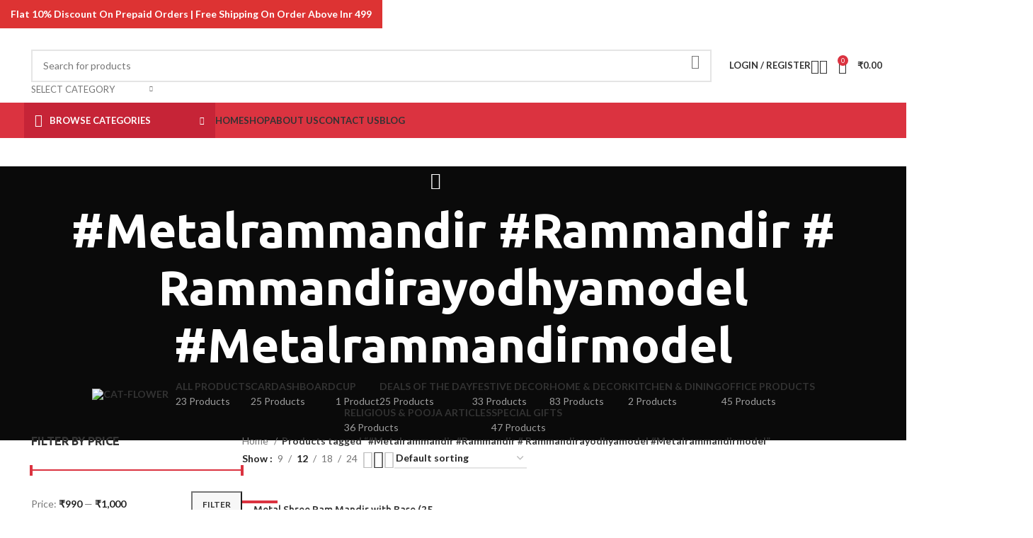

--- FILE ---
content_type: text/html; charset=UTF-8
request_url: https://welno.in/product-tag/metalrammandir-rammandir-rammandirayodhyamodel-metalrammandirmodel/
body_size: 39388
content:
<!DOCTYPE html>
<html lang="en-US">
<head>
	<meta charset="UTF-8">
	<link rel="profile" href="https://gmpg.org/xfn/11">
	<link rel="pingback" href="https://welno.in/xmlrpc.php">

	<title>#Metalrammandir #Rammandir # Rammandirayodhyamodel #Metalrammandirmodel &#8211; Welno International</title>
<meta name='robots' content='max-image-preview:large' />
<script>window._wca = window._wca || [];</script>
<link rel='dns-prefetch' href='//stats.wp.com' />
<link rel='dns-prefetch' href='//fonts.googleapis.com' />
<link rel="alternate" type="application/rss+xml" title="Welno International &raquo; Feed" href="https://welno.in/feed/" />
<link rel="alternate" type="application/rss+xml" title="Welno International &raquo; Comments Feed" href="https://welno.in/comments/feed/" />
<link rel="alternate" type="application/rss+xml" title="Welno International &raquo; #Metalrammandir #Rammandir # Rammandirayodhyamodel #Metalrammandirmodel Tag Feed" href="https://welno.in/product-tag/metalrammandir-rammandir-rammandirayodhyamodel-metalrammandirmodel/feed/" />
<style id='wp-img-auto-sizes-contain-inline-css' type='text/css'>
img:is([sizes=auto i],[sizes^="auto," i]){contain-intrinsic-size:3000px 1500px}
/*# sourceURL=wp-img-auto-sizes-contain-inline-css */
</style>
<link rel='stylesheet' id='wp-block-library-css' href='https://welno.in/wp-includes/css/dist/block-library/style.min.css?ver=6.9' type='text/css' media='all' />
<style id='classic-theme-styles-inline-css' type='text/css'>
/*! This file is auto-generated */
.wp-block-button__link{color:#fff;background-color:#32373c;border-radius:9999px;box-shadow:none;text-decoration:none;padding:calc(.667em + 2px) calc(1.333em + 2px);font-size:1.125em}.wp-block-file__button{background:#32373c;color:#fff;text-decoration:none}
/*# sourceURL=/wp-includes/css/classic-themes.min.css */
</style>
<style id='safe-svg-svg-icon-style-inline-css' type='text/css'>
.safe-svg-cover{text-align:center}.safe-svg-cover .safe-svg-inside{display:inline-block;max-width:100%}.safe-svg-cover svg{fill:currentColor;height:100%;max-height:100%;max-width:100%;width:100%}

/*# sourceURL=https://welno.in/wp-content/plugins/safe-svg/dist/safe-svg-block-frontend.css */
</style>
<link rel='stylesheet' id='mediaelement-css' href='https://welno.in/wp-includes/js/mediaelement/mediaelementplayer-legacy.min.css?ver=4.2.17' type='text/css' media='all' />
<link rel='stylesheet' id='wp-mediaelement-css' href='https://welno.in/wp-includes/js/mediaelement/wp-mediaelement.min.css?ver=6.9' type='text/css' media='all' />
<style id='jetpack-sharing-buttons-style-inline-css' type='text/css'>
.jetpack-sharing-buttons__services-list{display:flex;flex-direction:row;flex-wrap:wrap;gap:0;list-style-type:none;margin:5px;padding:0}.jetpack-sharing-buttons__services-list.has-small-icon-size{font-size:12px}.jetpack-sharing-buttons__services-list.has-normal-icon-size{font-size:16px}.jetpack-sharing-buttons__services-list.has-large-icon-size{font-size:24px}.jetpack-sharing-buttons__services-list.has-huge-icon-size{font-size:36px}@media print{.jetpack-sharing-buttons__services-list{display:none!important}}.editor-styles-wrapper .wp-block-jetpack-sharing-buttons{gap:0;padding-inline-start:0}ul.jetpack-sharing-buttons__services-list.has-background{padding:1.25em 2.375em}
/*# sourceURL=https://welno.in/wp-content/plugins/jetpack/_inc/blocks/sharing-buttons/view.css */
</style>
<style id='global-styles-inline-css' type='text/css'>
:root{--wp--preset--aspect-ratio--square: 1;--wp--preset--aspect-ratio--4-3: 4/3;--wp--preset--aspect-ratio--3-4: 3/4;--wp--preset--aspect-ratio--3-2: 3/2;--wp--preset--aspect-ratio--2-3: 2/3;--wp--preset--aspect-ratio--16-9: 16/9;--wp--preset--aspect-ratio--9-16: 9/16;--wp--preset--color--black: #000000;--wp--preset--color--cyan-bluish-gray: #abb8c3;--wp--preset--color--white: #ffffff;--wp--preset--color--pale-pink: #f78da7;--wp--preset--color--vivid-red: #cf2e2e;--wp--preset--color--luminous-vivid-orange: #ff6900;--wp--preset--color--luminous-vivid-amber: #fcb900;--wp--preset--color--light-green-cyan: #7bdcb5;--wp--preset--color--vivid-green-cyan: #00d084;--wp--preset--color--pale-cyan-blue: #8ed1fc;--wp--preset--color--vivid-cyan-blue: #0693e3;--wp--preset--color--vivid-purple: #9b51e0;--wp--preset--gradient--vivid-cyan-blue-to-vivid-purple: linear-gradient(135deg,rgb(6,147,227) 0%,rgb(155,81,224) 100%);--wp--preset--gradient--light-green-cyan-to-vivid-green-cyan: linear-gradient(135deg,rgb(122,220,180) 0%,rgb(0,208,130) 100%);--wp--preset--gradient--luminous-vivid-amber-to-luminous-vivid-orange: linear-gradient(135deg,rgb(252,185,0) 0%,rgb(255,105,0) 100%);--wp--preset--gradient--luminous-vivid-orange-to-vivid-red: linear-gradient(135deg,rgb(255,105,0) 0%,rgb(207,46,46) 100%);--wp--preset--gradient--very-light-gray-to-cyan-bluish-gray: linear-gradient(135deg,rgb(238,238,238) 0%,rgb(169,184,195) 100%);--wp--preset--gradient--cool-to-warm-spectrum: linear-gradient(135deg,rgb(74,234,220) 0%,rgb(151,120,209) 20%,rgb(207,42,186) 40%,rgb(238,44,130) 60%,rgb(251,105,98) 80%,rgb(254,248,76) 100%);--wp--preset--gradient--blush-light-purple: linear-gradient(135deg,rgb(255,206,236) 0%,rgb(152,150,240) 100%);--wp--preset--gradient--blush-bordeaux: linear-gradient(135deg,rgb(254,205,165) 0%,rgb(254,45,45) 50%,rgb(107,0,62) 100%);--wp--preset--gradient--luminous-dusk: linear-gradient(135deg,rgb(255,203,112) 0%,rgb(199,81,192) 50%,rgb(65,88,208) 100%);--wp--preset--gradient--pale-ocean: linear-gradient(135deg,rgb(255,245,203) 0%,rgb(182,227,212) 50%,rgb(51,167,181) 100%);--wp--preset--gradient--electric-grass: linear-gradient(135deg,rgb(202,248,128) 0%,rgb(113,206,126) 100%);--wp--preset--gradient--midnight: linear-gradient(135deg,rgb(2,3,129) 0%,rgb(40,116,252) 100%);--wp--preset--font-size--small: 13px;--wp--preset--font-size--medium: 20px;--wp--preset--font-size--large: 36px;--wp--preset--font-size--x-large: 42px;--wp--preset--spacing--20: 0.44rem;--wp--preset--spacing--30: 0.67rem;--wp--preset--spacing--40: 1rem;--wp--preset--spacing--50: 1.5rem;--wp--preset--spacing--60: 2.25rem;--wp--preset--spacing--70: 3.38rem;--wp--preset--spacing--80: 5.06rem;--wp--preset--shadow--natural: 6px 6px 9px rgba(0, 0, 0, 0.2);--wp--preset--shadow--deep: 12px 12px 50px rgba(0, 0, 0, 0.4);--wp--preset--shadow--sharp: 6px 6px 0px rgba(0, 0, 0, 0.2);--wp--preset--shadow--outlined: 6px 6px 0px -3px rgb(255, 255, 255), 6px 6px rgb(0, 0, 0);--wp--preset--shadow--crisp: 6px 6px 0px rgb(0, 0, 0);}:where(.is-layout-flex){gap: 0.5em;}:where(.is-layout-grid){gap: 0.5em;}body .is-layout-flex{display: flex;}.is-layout-flex{flex-wrap: wrap;align-items: center;}.is-layout-flex > :is(*, div){margin: 0;}body .is-layout-grid{display: grid;}.is-layout-grid > :is(*, div){margin: 0;}:where(.wp-block-columns.is-layout-flex){gap: 2em;}:where(.wp-block-columns.is-layout-grid){gap: 2em;}:where(.wp-block-post-template.is-layout-flex){gap: 1.25em;}:where(.wp-block-post-template.is-layout-grid){gap: 1.25em;}.has-black-color{color: var(--wp--preset--color--black) !important;}.has-cyan-bluish-gray-color{color: var(--wp--preset--color--cyan-bluish-gray) !important;}.has-white-color{color: var(--wp--preset--color--white) !important;}.has-pale-pink-color{color: var(--wp--preset--color--pale-pink) !important;}.has-vivid-red-color{color: var(--wp--preset--color--vivid-red) !important;}.has-luminous-vivid-orange-color{color: var(--wp--preset--color--luminous-vivid-orange) !important;}.has-luminous-vivid-amber-color{color: var(--wp--preset--color--luminous-vivid-amber) !important;}.has-light-green-cyan-color{color: var(--wp--preset--color--light-green-cyan) !important;}.has-vivid-green-cyan-color{color: var(--wp--preset--color--vivid-green-cyan) !important;}.has-pale-cyan-blue-color{color: var(--wp--preset--color--pale-cyan-blue) !important;}.has-vivid-cyan-blue-color{color: var(--wp--preset--color--vivid-cyan-blue) !important;}.has-vivid-purple-color{color: var(--wp--preset--color--vivid-purple) !important;}.has-black-background-color{background-color: var(--wp--preset--color--black) !important;}.has-cyan-bluish-gray-background-color{background-color: var(--wp--preset--color--cyan-bluish-gray) !important;}.has-white-background-color{background-color: var(--wp--preset--color--white) !important;}.has-pale-pink-background-color{background-color: var(--wp--preset--color--pale-pink) !important;}.has-vivid-red-background-color{background-color: var(--wp--preset--color--vivid-red) !important;}.has-luminous-vivid-orange-background-color{background-color: var(--wp--preset--color--luminous-vivid-orange) !important;}.has-luminous-vivid-amber-background-color{background-color: var(--wp--preset--color--luminous-vivid-amber) !important;}.has-light-green-cyan-background-color{background-color: var(--wp--preset--color--light-green-cyan) !important;}.has-vivid-green-cyan-background-color{background-color: var(--wp--preset--color--vivid-green-cyan) !important;}.has-pale-cyan-blue-background-color{background-color: var(--wp--preset--color--pale-cyan-blue) !important;}.has-vivid-cyan-blue-background-color{background-color: var(--wp--preset--color--vivid-cyan-blue) !important;}.has-vivid-purple-background-color{background-color: var(--wp--preset--color--vivid-purple) !important;}.has-black-border-color{border-color: var(--wp--preset--color--black) !important;}.has-cyan-bluish-gray-border-color{border-color: var(--wp--preset--color--cyan-bluish-gray) !important;}.has-white-border-color{border-color: var(--wp--preset--color--white) !important;}.has-pale-pink-border-color{border-color: var(--wp--preset--color--pale-pink) !important;}.has-vivid-red-border-color{border-color: var(--wp--preset--color--vivid-red) !important;}.has-luminous-vivid-orange-border-color{border-color: var(--wp--preset--color--luminous-vivid-orange) !important;}.has-luminous-vivid-amber-border-color{border-color: var(--wp--preset--color--luminous-vivid-amber) !important;}.has-light-green-cyan-border-color{border-color: var(--wp--preset--color--light-green-cyan) !important;}.has-vivid-green-cyan-border-color{border-color: var(--wp--preset--color--vivid-green-cyan) !important;}.has-pale-cyan-blue-border-color{border-color: var(--wp--preset--color--pale-cyan-blue) !important;}.has-vivid-cyan-blue-border-color{border-color: var(--wp--preset--color--vivid-cyan-blue) !important;}.has-vivid-purple-border-color{border-color: var(--wp--preset--color--vivid-purple) !important;}.has-vivid-cyan-blue-to-vivid-purple-gradient-background{background: var(--wp--preset--gradient--vivid-cyan-blue-to-vivid-purple) !important;}.has-light-green-cyan-to-vivid-green-cyan-gradient-background{background: var(--wp--preset--gradient--light-green-cyan-to-vivid-green-cyan) !important;}.has-luminous-vivid-amber-to-luminous-vivid-orange-gradient-background{background: var(--wp--preset--gradient--luminous-vivid-amber-to-luminous-vivid-orange) !important;}.has-luminous-vivid-orange-to-vivid-red-gradient-background{background: var(--wp--preset--gradient--luminous-vivid-orange-to-vivid-red) !important;}.has-very-light-gray-to-cyan-bluish-gray-gradient-background{background: var(--wp--preset--gradient--very-light-gray-to-cyan-bluish-gray) !important;}.has-cool-to-warm-spectrum-gradient-background{background: var(--wp--preset--gradient--cool-to-warm-spectrum) !important;}.has-blush-light-purple-gradient-background{background: var(--wp--preset--gradient--blush-light-purple) !important;}.has-blush-bordeaux-gradient-background{background: var(--wp--preset--gradient--blush-bordeaux) !important;}.has-luminous-dusk-gradient-background{background: var(--wp--preset--gradient--luminous-dusk) !important;}.has-pale-ocean-gradient-background{background: var(--wp--preset--gradient--pale-ocean) !important;}.has-electric-grass-gradient-background{background: var(--wp--preset--gradient--electric-grass) !important;}.has-midnight-gradient-background{background: var(--wp--preset--gradient--midnight) !important;}.has-small-font-size{font-size: var(--wp--preset--font-size--small) !important;}.has-medium-font-size{font-size: var(--wp--preset--font-size--medium) !important;}.has-large-font-size{font-size: var(--wp--preset--font-size--large) !important;}.has-x-large-font-size{font-size: var(--wp--preset--font-size--x-large) !important;}
:where(.wp-block-post-template.is-layout-flex){gap: 1.25em;}:where(.wp-block-post-template.is-layout-grid){gap: 1.25em;}
:where(.wp-block-term-template.is-layout-flex){gap: 1.25em;}:where(.wp-block-term-template.is-layout-grid){gap: 1.25em;}
:where(.wp-block-columns.is-layout-flex){gap: 2em;}:where(.wp-block-columns.is-layout-grid){gap: 2em;}
:root :where(.wp-block-pullquote){font-size: 1.5em;line-height: 1.6;}
/*# sourceURL=global-styles-inline-css */
</style>
<style id='woocommerce-inline-inline-css' type='text/css'>
.woocommerce form .form-row .required { visibility: visible; }
/*# sourceURL=woocommerce-inline-inline-css */
</style>
<link rel='stylesheet' id='elementor-frontend-css' href='https://welno.in/wp-content/uploads/elementor/css/custom-frontend.min.css?ver=1769675636' type='text/css' media='all' />
<link rel='stylesheet' id='elementor-post-6-css' href='https://welno.in/wp-content/uploads/elementor/css/post-6.css?ver=1769675637' type='text/css' media='all' />
<link rel='stylesheet' id='bootstrap-css' href='https://welno.in/wp-content/themes/woodmart/css/bootstrap-light.min.css?ver=7.5.0' type='text/css' media='all' />
<link rel='stylesheet' id='woodmart-style-css' href='https://welno.in/wp-content/themes/woodmart/css/parts/base.min.css?ver=7.5.0' type='text/css' media='all' />
<link rel='stylesheet' id='wd-widget-recent-post-comments-css' href='https://welno.in/wp-content/themes/woodmart/css/parts/widget-recent-post-comments.min.css?ver=7.5.0' type='text/css' media='all' />
<link rel='stylesheet' id='wd-widget-wd-recent-posts-css' href='https://welno.in/wp-content/themes/woodmart/css/parts/widget-wd-recent-posts.min.css?ver=7.5.0' type='text/css' media='all' />
<link rel='stylesheet' id='wd-widget-nav-css' href='https://welno.in/wp-content/themes/woodmart/css/parts/widget-nav.min.css?ver=7.5.0' type='text/css' media='all' />
<link rel='stylesheet' id='wd-widget-wd-layered-nav-css' href='https://welno.in/wp-content/themes/woodmart/css/parts/woo-widget-wd-layered-nav.min.css?ver=7.5.0' type='text/css' media='all' />
<link rel='stylesheet' id='wd-woo-mod-swatches-base-css' href='https://welno.in/wp-content/themes/woodmart/css/parts/woo-mod-swatches-base.min.css?ver=7.5.0' type='text/css' media='all' />
<link rel='stylesheet' id='wd-woo-mod-swatches-filter-css' href='https://welno.in/wp-content/themes/woodmart/css/parts/woo-mod-swatches-filter.min.css?ver=7.5.0' type='text/css' media='all' />
<link rel='stylesheet' id='wd-widget-layered-nav-stock-status-css' href='https://welno.in/wp-content/themes/woodmart/css/parts/woo-widget-layered-nav-stock-status.min.css?ver=7.5.0' type='text/css' media='all' />
<link rel='stylesheet' id='wd-widget-product-list-css' href='https://welno.in/wp-content/themes/woodmart/css/parts/woo-widget-product-list.min.css?ver=7.5.0' type='text/css' media='all' />
<link rel='stylesheet' id='wd-widget-slider-price-filter-css' href='https://welno.in/wp-content/themes/woodmart/css/parts/woo-widget-slider-price-filter.min.css?ver=7.5.0' type='text/css' media='all' />
<link rel='stylesheet' id='wd-wp-gutenberg-css' href='https://welno.in/wp-content/themes/woodmart/css/parts/wp-gutenberg.min.css?ver=7.5.0' type='text/css' media='all' />
<link rel='stylesheet' id='wd-wpcf7-css' href='https://welno.in/wp-content/themes/woodmart/css/parts/int-wpcf7.min.css?ver=7.5.0' type='text/css' media='all' />
<link rel='stylesheet' id='wd-elementor-base-css' href='https://welno.in/wp-content/themes/woodmart/css/parts/int-elem-base.min.css?ver=7.5.0' type='text/css' media='all' />
<link rel='stylesheet' id='wd-elementor-pro-base-css' href='https://welno.in/wp-content/themes/woodmart/css/parts/int-elementor-pro.min.css?ver=7.5.0' type='text/css' media='all' />
<link rel='stylesheet' id='wd-woocommerce-base-css' href='https://welno.in/wp-content/themes/woodmart/css/parts/woocommerce-base.min.css?ver=7.5.0' type='text/css' media='all' />
<link rel='stylesheet' id='wd-mod-star-rating-css' href='https://welno.in/wp-content/themes/woodmart/css/parts/mod-star-rating.min.css?ver=7.5.0' type='text/css' media='all' />
<link rel='stylesheet' id='wd-woo-el-track-order-css' href='https://welno.in/wp-content/themes/woodmart/css/parts/woo-el-track-order.min.css?ver=7.5.0' type='text/css' media='all' />
<link rel='stylesheet' id='wd-woocommerce-block-notices-css' href='https://welno.in/wp-content/themes/woodmart/css/parts/woo-mod-block-notices.min.css?ver=7.5.0' type='text/css' media='all' />
<link rel='stylesheet' id='wd-woo-gutenberg-css' href='https://welno.in/wp-content/themes/woodmart/css/parts/woo-gutenberg.min.css?ver=7.5.0' type='text/css' media='all' />
<link rel='stylesheet' id='wd-widget-active-filters-css' href='https://welno.in/wp-content/themes/woodmart/css/parts/woo-widget-active-filters.min.css?ver=7.5.0' type='text/css' media='all' />
<link rel='stylesheet' id='wd-woo-shop-predefined-css' href='https://welno.in/wp-content/themes/woodmart/css/parts/woo-shop-predefined.min.css?ver=7.5.0' type='text/css' media='all' />
<link rel='stylesheet' id='wd-shop-title-categories-css' href='https://welno.in/wp-content/themes/woodmart/css/parts/woo-categories-loop-nav.min.css?ver=7.5.0' type='text/css' media='all' />
<link rel='stylesheet' id='wd-woo-categories-loop-nav-mobile-accordion-css' href='https://welno.in/wp-content/themes/woodmart/css/parts/woo-categories-loop-nav-mobile-accordion.min.css?ver=7.5.0' type='text/css' media='all' />
<link rel='stylesheet' id='wd-woo-shop-el-products-per-page-css' href='https://welno.in/wp-content/themes/woodmart/css/parts/woo-shop-el-products-per-page.min.css?ver=7.5.0' type='text/css' media='all' />
<link rel='stylesheet' id='wd-woo-shop-page-title-css' href='https://welno.in/wp-content/themes/woodmart/css/parts/woo-shop-page-title.min.css?ver=7.5.0' type='text/css' media='all' />
<link rel='stylesheet' id='wd-woo-mod-shop-loop-head-css' href='https://welno.in/wp-content/themes/woodmart/css/parts/woo-mod-shop-loop-head.min.css?ver=7.5.0' type='text/css' media='all' />
<link rel='stylesheet' id='wd-woo-shop-el-order-by-css' href='https://welno.in/wp-content/themes/woodmart/css/parts/woo-shop-el-order-by.min.css?ver=7.5.0' type='text/css' media='all' />
<link rel='stylesheet' id='wd-woo-shop-el-products-view-css' href='https://welno.in/wp-content/themes/woodmart/css/parts/woo-shop-el-products-view.min.css?ver=7.5.0' type='text/css' media='all' />
<link rel='stylesheet' id='wd-header-base-css' href='https://welno.in/wp-content/themes/woodmart/css/parts/header-base.min.css?ver=7.5.0' type='text/css' media='all' />
<link rel='stylesheet' id='wd-mod-tools-css' href='https://welno.in/wp-content/themes/woodmart/css/parts/mod-tools.min.css?ver=7.5.0' type='text/css' media='all' />
<link rel='stylesheet' id='wd-header-elements-base-css' href='https://welno.in/wp-content/themes/woodmart/css/parts/header-el-base.min.css?ver=7.5.0' type='text/css' media='all' />
<link rel='stylesheet' id='wd-social-icons-css' href='https://welno.in/wp-content/themes/woodmart/css/parts/el-social-icons.min.css?ver=7.5.0' type='text/css' media='all' />
<link rel='stylesheet' id='wd-header-search-css' href='https://welno.in/wp-content/themes/woodmart/css/parts/header-el-search.min.css?ver=7.5.0' type='text/css' media='all' />
<link rel='stylesheet' id='wd-header-search-form-css' href='https://welno.in/wp-content/themes/woodmart/css/parts/header-el-search-form.min.css?ver=7.5.0' type='text/css' media='all' />
<link rel='stylesheet' id='wd-wd-search-results-css' href='https://welno.in/wp-content/themes/woodmart/css/parts/wd-search-results.min.css?ver=7.5.0' type='text/css' media='all' />
<link rel='stylesheet' id='wd-wd-search-form-css' href='https://welno.in/wp-content/themes/woodmart/css/parts/wd-search-form.min.css?ver=7.5.0' type='text/css' media='all' />
<link rel='stylesheet' id='wd-wd-search-cat-css' href='https://welno.in/wp-content/themes/woodmart/css/parts/wd-search-cat.min.css?ver=7.5.0' type='text/css' media='all' />
<link rel='stylesheet' id='wd-woo-mod-login-form-css' href='https://welno.in/wp-content/themes/woodmart/css/parts/woo-mod-login-form.min.css?ver=7.5.0' type='text/css' media='all' />
<link rel='stylesheet' id='wd-header-my-account-css' href='https://welno.in/wp-content/themes/woodmart/css/parts/header-el-my-account.min.css?ver=7.5.0' type='text/css' media='all' />
<link rel='stylesheet' id='wd-header-cart-side-css' href='https://welno.in/wp-content/themes/woodmart/css/parts/header-el-cart-side.min.css?ver=7.5.0' type='text/css' media='all' />
<link rel='stylesheet' id='wd-header-cart-css' href='https://welno.in/wp-content/themes/woodmart/css/parts/header-el-cart.min.css?ver=7.5.0' type='text/css' media='all' />
<link rel='stylesheet' id='wd-widget-shopping-cart-css' href='https://welno.in/wp-content/themes/woodmart/css/parts/woo-widget-shopping-cart.min.css?ver=7.5.0' type='text/css' media='all' />
<link rel='stylesheet' id='wd-header-mobile-nav-dropdown-css' href='https://welno.in/wp-content/themes/woodmart/css/parts/header-el-mobile-nav-dropdown.min.css?ver=7.5.0' type='text/css' media='all' />
<link rel='stylesheet' id='wd-header-categories-nav-css' href='https://welno.in/wp-content/themes/woodmart/css/parts/header-el-category-nav.min.css?ver=7.5.0' type='text/css' media='all' />
<link rel='stylesheet' id='wd-mod-nav-vertical-css' href='https://welno.in/wp-content/themes/woodmart/css/parts/mod-nav-vertical.min.css?ver=7.5.0' type='text/css' media='all' />
<link rel='stylesheet' id='wd-mod-nav-vertical-design-default-css' href='https://welno.in/wp-content/themes/woodmart/css/parts/mod-nav-vertical-design-default.min.css?ver=7.5.0' type='text/css' media='all' />
<link rel='stylesheet' id='wd-section-title-css' href='https://welno.in/wp-content/themes/woodmart/css/parts/el-section-title.min.css?ver=7.5.0' type='text/css' media='all' />
<link rel='stylesheet' id='wd-page-title-css' href='https://welno.in/wp-content/themes/woodmart/css/parts/page-title.min.css?ver=7.5.0' type='text/css' media='all' />
<link rel='stylesheet' id='wd-off-canvas-sidebar-css' href='https://welno.in/wp-content/themes/woodmart/css/parts/opt-off-canvas-sidebar.min.css?ver=7.5.0' type='text/css' media='all' />
<link rel='stylesheet' id='wd-shop-filter-area-css' href='https://welno.in/wp-content/themes/woodmart/css/parts/woo-shop-el-filters-area.min.css?ver=7.5.0' type='text/css' media='all' />
<link rel='stylesheet' id='wd-product-loop-css' href='https://welno.in/wp-content/themes/woodmart/css/parts/woo-product-loop.min.css?ver=7.5.0' type='text/css' media='all' />
<link rel='stylesheet' id='wd-product-loop-base-css' href='https://welno.in/wp-content/themes/woodmart/css/parts/woo-product-loop-base.min.css?ver=7.5.0' type='text/css' media='all' />
<link rel='stylesheet' id='wd-woo-mod-add-btn-replace-css' href='https://welno.in/wp-content/themes/woodmart/css/parts/woo-mod-add-btn-replace.min.css?ver=7.5.0' type='text/css' media='all' />
<link rel='stylesheet' id='wd-mod-more-description-css' href='https://welno.in/wp-content/themes/woodmart/css/parts/mod-more-description.min.css?ver=7.5.0' type='text/css' media='all' />
<link rel='stylesheet' id='wd-categories-loop-default-css' href='https://welno.in/wp-content/themes/woodmart/css/parts/woo-categories-loop-default-old.min.css?ver=7.5.0' type='text/css' media='all' />
<link rel='stylesheet' id='wd-categories-loop-css' href='https://welno.in/wp-content/themes/woodmart/css/parts/woo-categories-loop-old.min.css?ver=7.5.0' type='text/css' media='all' />
<link rel='stylesheet' id='wd-sticky-loader-css' href='https://welno.in/wp-content/themes/woodmart/css/parts/mod-sticky-loader.min.css?ver=7.5.0' type='text/css' media='all' />
<link rel='stylesheet' id='wd-woo-mod-product-labels-css' href='https://welno.in/wp-content/themes/woodmart/css/parts/woo-mod-product-labels.min.css?ver=7.5.0' type='text/css' media='all' />
<link rel='stylesheet' id='wd-woo-mod-product-labels-rect-css' href='https://welno.in/wp-content/themes/woodmart/css/parts/woo-mod-product-labels-rect.min.css?ver=7.5.0' type='text/css' media='all' />
<link rel='stylesheet' id='wd-mfp-popup-css' href='https://welno.in/wp-content/themes/woodmart/css/parts/lib-magnific-popup.min.css?ver=7.5.0' type='text/css' media='all' />
<link rel='stylesheet' id='wd-widget-collapse-css' href='https://welno.in/wp-content/themes/woodmart/css/parts/opt-widget-collapse.min.css?ver=7.5.0' type='text/css' media='all' />
<link rel='stylesheet' id='wd-footer-base-css' href='https://welno.in/wp-content/themes/woodmart/css/parts/footer-base.min.css?ver=7.5.0' type='text/css' media='all' />
<link rel='stylesheet' id='wd-text-block-css' href='https://welno.in/wp-content/themes/woodmart/css/parts/el-text-block.min.css?ver=7.5.0' type='text/css' media='all' />
<link rel='stylesheet' id='wd-list-css' href='https://welno.in/wp-content/themes/woodmart/css/parts/el-list.min.css?ver=7.5.0' type='text/css' media='all' />
<link rel='stylesheet' id='wd-scroll-top-css' href='https://welno.in/wp-content/themes/woodmart/css/parts/opt-scrolltotop.min.css?ver=7.5.0' type='text/css' media='all' />
<link rel='stylesheet' id='wd-header-my-account-sidebar-css' href='https://welno.in/wp-content/themes/woodmart/css/parts/header-el-my-account-sidebar.min.css?ver=7.5.0' type='text/css' media='all' />
<link rel='stylesheet' id='wd-header-banner-css' href='https://welno.in/wp-content/themes/woodmart/css/parts/opt-header-banner.min.css?ver=7.5.0' type='text/css' media='all' />
<link rel='stylesheet' id='wd-sticky-social-buttons-css' href='https://welno.in/wp-content/themes/woodmart/css/parts/opt-sticky-social.min.css?ver=7.5.0' type='text/css' media='all' />
<link rel='stylesheet' id='wd-bottom-toolbar-css' href='https://welno.in/wp-content/themes/woodmart/css/parts/opt-bottom-toolbar.min.css?ver=7.5.0' type='text/css' media='all' />
<link rel='stylesheet' id='wd-mod-sticky-sidebar-opener-css' href='https://welno.in/wp-content/themes/woodmart/css/parts/mod-sticky-sidebar-opener.min.css?ver=7.5.0' type='text/css' media='all' />
<link rel='stylesheet' id='xts-style-theme_settings_default-css' href='https://welno.in/wp-content/uploads/2026/01/xts-theme_settings_default-1769676847.css?ver=7.5.0' type='text/css' media='all' />
<link rel='stylesheet' id='xts-google-fonts-css' href='https://fonts.googleapis.com/css?family=Lato%3A400%2C700%7CUbuntu%3A400%2C700%2C500%2C300&#038;ver=7.5.0' type='text/css' media='all' />
<link rel='stylesheet' id='elementor-gf-roboto-css' href='https://fonts.googleapis.com/css?family=Roboto:100,100italic,200,200italic,300,300italic,400,400italic,500,500italic,600,600italic,700,700italic,800,800italic,900,900italic&#038;display=swap' type='text/css' media='all' />
<link rel='stylesheet' id='elementor-gf-robotoslab-css' href='https://fonts.googleapis.com/css?family=Roboto+Slab:100,100italic,200,200italic,300,300italic,400,400italic,500,500italic,600,600italic,700,700italic,800,800italic,900,900italic&#038;display=swap' type='text/css' media='all' />
<script type="text/javascript" src="https://welno.in/wp-includes/js/jquery/jquery.min.js?ver=3.7.1" id="jquery-core-js"></script>
<script type="text/javascript" src="https://welno.in/wp-includes/js/jquery/jquery-migrate.min.js?ver=3.4.1" id="jquery-migrate-js"></script>
<script type="text/javascript" src="https://welno.in/wp-content/plugins/woocommerce/assets/js/jquery-blockui/jquery.blockUI.min.js?ver=2.7.0-wc.10.4.3" id="wc-jquery-blockui-js" defer="defer" data-wp-strategy="defer"></script>
<script type="text/javascript" id="wc-add-to-cart-js-extra">
/* <![CDATA[ */
var wc_add_to_cart_params = {"ajax_url":"/wp-admin/admin-ajax.php","wc_ajax_url":"/?wc-ajax=%%endpoint%%","i18n_view_cart":"View cart","cart_url":"https://welno.in/cart/","is_cart":"","cart_redirect_after_add":"no"};
//# sourceURL=wc-add-to-cart-js-extra
/* ]]> */
</script>
<script type="text/javascript" src="https://welno.in/wp-content/plugins/woocommerce/assets/js/frontend/add-to-cart.min.js?ver=10.4.3" id="wc-add-to-cart-js" defer="defer" data-wp-strategy="defer"></script>
<script type="text/javascript" src="https://welno.in/wp-content/plugins/woocommerce/assets/js/js-cookie/js.cookie.min.js?ver=2.1.4-wc.10.4.3" id="wc-js-cookie-js" defer="defer" data-wp-strategy="defer"></script>
<script type="text/javascript" id="woocommerce-js-extra">
/* <![CDATA[ */
var woocommerce_params = {"ajax_url":"/wp-admin/admin-ajax.php","wc_ajax_url":"/?wc-ajax=%%endpoint%%","i18n_password_show":"Show password","i18n_password_hide":"Hide password"};
//# sourceURL=woocommerce-js-extra
/* ]]> */
</script>
<script type="text/javascript" src="https://welno.in/wp-content/plugins/woocommerce/assets/js/frontend/woocommerce.min.js?ver=10.4.3" id="woocommerce-js" defer="defer" data-wp-strategy="defer"></script>
<script type="text/javascript" src="https://stats.wp.com/s-202605.js" id="woocommerce-analytics-js" defer="defer" data-wp-strategy="defer"></script>
<script type="text/javascript" src="https://welno.in/wp-content/themes/woodmart/js/libs/device.min.js?ver=7.5.0" id="wd-device-library-js"></script>
<script type="text/javascript" src="https://welno.in/wp-content/themes/woodmart/js/scripts/global/scrollBar.min.js?ver=7.5.0" id="wd-scrollbar-js"></script>
<link rel="https://api.w.org/" href="https://welno.in/wp-json/" /><link rel="alternate" title="JSON" type="application/json" href="https://welno.in/wp-json/wp/v2/product_tag/271" /><link rel="EditURI" type="application/rsd+xml" title="RSD" href="https://welno.in/xmlrpc.php?rsd" />
<meta name="generator" content="WordPress 6.9" />
<meta name="generator" content="WooCommerce 10.4.3" />
<meta name="facebook-domain-verification" content="shf1gs6c7ajqggy7g2jrvnaqvddsts" />	<style>img#wpstats{display:none}</style>
							<meta name="viewport" content="width=device-width, initial-scale=1.0, maximum-scale=1.0, user-scalable=no">
										<noscript><style>.woocommerce-product-gallery{ opacity: 1 !important; }</style></noscript>
	<meta name="generator" content="Elementor 3.34.2; features: e_font_icon_svg, additional_custom_breakpoints; settings: css_print_method-external, google_font-enabled, font_display-swap">
<style type="text/css">.recentcomments a{display:inline !important;padding:0 !important;margin:0 !important;}</style>			<style>
				.e-con.e-parent:nth-of-type(n+4):not(.e-lazyloaded):not(.e-no-lazyload),
				.e-con.e-parent:nth-of-type(n+4):not(.e-lazyloaded):not(.e-no-lazyload) * {
					background-image: none !important;
				}
				@media screen and (max-height: 1024px) {
					.e-con.e-parent:nth-of-type(n+3):not(.e-lazyloaded):not(.e-no-lazyload),
					.e-con.e-parent:nth-of-type(n+3):not(.e-lazyloaded):not(.e-no-lazyload) * {
						background-image: none !important;
					}
				}
				@media screen and (max-height: 640px) {
					.e-con.e-parent:nth-of-type(n+2):not(.e-lazyloaded):not(.e-no-lazyload),
					.e-con.e-parent:nth-of-type(n+2):not(.e-lazyloaded):not(.e-no-lazyload) * {
						background-image: none !important;
					}
				}
			</style>
			<style>
		
		</style>			<style id="wd-style-header_307766-css" data-type="wd-style-header_307766">
				:root{
	--wd-top-bar-h: .00001px;
	--wd-top-bar-sm-h: .00001px;
	--wd-top-bar-sticky-h: .00001px;
	--wd-top-bar-brd-w: .00001px;

	--wd-header-general-h: 105px;
	--wd-header-general-sm-h: 60px;
	--wd-header-general-sticky-h: .00001px;
	--wd-header-general-brd-w: .00001px;

	--wd-header-bottom-h: 50px;
	--wd-header-bottom-sm-h: .00001px;
	--wd-header-bottom-sticky-h: .00001px;
	--wd-header-bottom-brd-w: .00001px;

	--wd-header-clone-h: 60px;

	--wd-header-brd-w: calc(var(--wd-top-bar-brd-w) + var(--wd-header-general-brd-w) + var(--wd-header-bottom-brd-w));
	--wd-header-h: calc(var(--wd-top-bar-h) + var(--wd-header-general-h) + var(--wd-header-bottom-h) + var(--wd-header-brd-w));
	--wd-header-sticky-h: calc(var(--wd-top-bar-sticky-h) + var(--wd-header-general-sticky-h) + var(--wd-header-bottom-sticky-h) + var(--wd-header-clone-h) + var(--wd-header-brd-w));
	--wd-header-sm-h: calc(var(--wd-top-bar-sm-h) + var(--wd-header-general-sm-h) + var(--wd-header-bottom-sm-h) + var(--wd-header-brd-w));
}



:root:has(.whb-top-bar.whb-border-boxed) {
	--wd-top-bar-brd-w: .00001px;
}

@media (max-width: 1024px) {
:root:has(.whb-top-bar.whb-hidden-mobile) {
	--wd-top-bar-brd-w: .00001px;
}
}



.whb-header-bottom .wd-dropdown {
	margin-top: 5px;
}

.whb-header-bottom .wd-dropdown:after {
	height: 15px;
}


.whb-clone.whb-sticked .wd-dropdown:not(.sub-sub-menu) {
	margin-top: 10px;
}

.whb-clone.whb-sticked .wd-dropdown:not(.sub-sub-menu):after {
	height: 20px;
}

		
.whb-top-bar {
	border-color: rgba(129, 129, 120, 0.2);border-bottom-width: 1px;border-bottom-style: solid;
}

.whb-9x1ytaxq7aphtb3npidp .searchform {
	--wd-form-height: 46px;
}
.whb-general-header {
	border-bottom-width: 0px;border-bottom-style: solid;
}
.whb-wjlcubfdmlq3d7jvmt23 .menu-opener { background-color: rgba(198, 36, 55, 1); }
.whb-header-bottom {
	background-color: rgba(219, 51, 64, 1);
}
			</style>
			</head>

<body class="archive tax-product_tag term-metalrammandir-rammandir-rammandirayodhyamodel-metalrammandirmodel term-271 wp-theme-woodmart theme-woodmart woocommerce woocommerce-page woocommerce-no-js wrapper-full-width  categories-accordion-on woodmart-archive-shop header-banner-display header-banner-enabled woodmart-ajax-shop-on offcanvas-sidebar-mobile offcanvas-sidebar-tablet sticky-toolbar-on elementor-default elementor-kit-6">
			<script type="text/javascript" id="wd-flicker-fix">// Flicker fix.</script>	
	
	<div class="website-wrapper">
									<header class="whb-header whb-header_307766 whb-sticky-shadow whb-scroll-slide whb-sticky-clone whb-hide-on-scroll">
					<div class="whb-main-header">
	
<div class="whb-row whb-top-bar whb-not-sticky-row whb-without-bg whb-border-fullwidth whb-color-dark whb-hidden-desktop whb-hidden-mobile whb-flex-flex-middle">
	<div class="container">
		<div class="whb-flex-row whb-top-bar-inner">
			<div class="whb-column whb-col-left whb-visible-lg">
	<div class="wd-header-divider wd-full-height "></div>
<div class="wd-header-nav wd-header-secondary-nav text-right wd-full-height" role="navigation" aria-label="Secondary navigation">
	<ul id="menu-top-bar-left" class="menu wd-nav wd-nav-secondary wd-style-bordered wd-gap-s"><li id="menu-item-15555" class="menu-item menu-item-type-custom menu-item-object-custom menu-item-has-children menu-item-15555 item-level-0 menu-simple-dropdown wd-event-hover" ><a href="#" class="woodmart-nav-link"><span class="nav-link-text">English</span></a><div class="color-scheme-dark wd-design-default wd-dropdown-menu wd-dropdown"><div class="container">
<ul class="wd-sub-menu color-scheme-dark">
	<li id="menu-item-15556" class="menu-item menu-item-type-custom menu-item-object-custom menu-item-15556 item-level-1 wd-event-hover" ><a href="#" class="woodmart-nav-link">Deutsch</a></li>
	<li id="menu-item-15557" class="menu-item menu-item-type-custom menu-item-object-custom menu-item-15557 item-level-1 wd-event-hover" ><a href="#" class="woodmart-nav-link">French</a></li>
	<li id="menu-item-15558" class="menu-item menu-item-type-custom menu-item-object-custom menu-item-15558 item-level-1 wd-event-hover" ><a href="#" class="woodmart-nav-link">Requires WPML plugin</a></li>
</ul>
</div>
</div>
</li>
<li id="menu-item-15559" class="menu-item menu-item-type-custom menu-item-object-custom menu-item-has-children menu-item-15559 item-level-0 menu-simple-dropdown wd-event-hover" ><a href="#" class="woodmart-nav-link"><span class="nav-link-text">Country</span></a><div class="color-scheme-dark wd-design-default wd-dropdown-menu wd-dropdown"><div class="container">
<ul class="wd-sub-menu color-scheme-dark">
	<li id="menu-item-15560" class="menu-item menu-item-type-custom menu-item-object-custom menu-item-15560 item-level-1 wd-event-hover" ><a href="#" class="woodmart-nav-link">United States (USD)</a></li>
	<li id="menu-item-15561" class="menu-item menu-item-type-custom menu-item-object-custom menu-item-15561 item-level-1 wd-event-hover" ><a href="#" class="woodmart-nav-link">Deutschland (EUR)</a></li>
	<li id="menu-item-15562" class="menu-item menu-item-type-custom menu-item-object-custom menu-item-15562 item-level-1 wd-event-hover" ><a href="#" class="woodmart-nav-link">Japan (JPY)</a></li>
</ul>
</div>
</div>
</li>
</ul></div><!--END MAIN-NAV-->
<div class="wd-header-divider wd-full-height "></div>
<div class="wd-header-text set-cont-mb-s reset-last-child "><strong>FREE SHIPPING FOR ALL ORDERS OF $150</strong></div>
</div>
<div class="whb-column whb-col-center whb-visible-lg whb-empty-column">
	</div>
<div class="whb-column whb-col-right whb-visible-lg">
	
			<div class=" wd-social-icons icons-design-default icons-size-small color-scheme-dark social-share social-form-circle text-center">

				
									<a rel="noopener noreferrer nofollow" href="https://www.facebook.com/sharer/sharer.php?u=https://welno.in/product/metal-shree-ram-mandir-with-base-25-cm/" target="_blank" class=" wd-social-icon social-facebook" aria-label="Facebook social link">
						<span class="wd-icon"></span>
											</a>
				
									<a rel="noopener noreferrer nofollow" href="https://x.com/share?url=https://welno.in/product/metal-shree-ram-mandir-with-base-25-cm/" target="_blank" class=" wd-social-icon social-twitter" aria-label="X social link">
						<span class="wd-icon"></span>
											</a>
				
				
				
				
									<a rel="noopener noreferrer nofollow" href="https://pinterest.com/pin/create/button/?url=https://welno.in/product/metal-shree-ram-mandir-with-base-25-cm/&media=https://welno.in/wp-content/uploads/2026/01/1-5.png&description=Metal+Shree+Ram+Mandir+with+Base+%2825+Cm%29" target="_blank" class=" wd-social-icon social-pinterest" aria-label="Pinterest social link">
						<span class="wd-icon"></span>
											</a>
				
				
									<a rel="noopener noreferrer nofollow" href="https://www.linkedin.com/shareArticle?mini=true&url=https://welno.in/product/metal-shree-ram-mandir-with-base-25-cm/" target="_blank" class=" wd-social-icon social-linkedin" aria-label="Linkedin social link">
						<span class="wd-icon"></span>
											</a>
				
				
				
				
				
				
				
				
				
				
								
								
				
				
									<a rel="noopener noreferrer nofollow" href="https://telegram.me/share/url?url=https://welno.in/product/metal-shree-ram-mandir-with-base-25-cm/" target="_blank" class=" wd-social-icon social-tg" aria-label="Telegram social link">
						<span class="wd-icon"></span>
											</a>
								
				
			</div>

		<div class="wd-header-divider wd-full-height "></div>
<div class="wd-header-nav wd-header-secondary-nav text-right wd-full-height" role="navigation" aria-label="Secondary navigation">
	<ul id="menu-top-bar-right" class="menu wd-nav wd-nav-secondary wd-style-bordered wd-gap-s"><li id="menu-item-15549" class="woodmart-open-newsletter menu-item menu-item-type-custom menu-item-object-custom menu-item-15549 item-level-0 menu-simple-dropdown wd-event-hover" ><a href="#" class="woodmart-nav-link"><span class="nav-link-text">Newsletter</span></a></li>
<li id="menu-item-15550" class="menu-item menu-item-type-custom menu-item-object-custom menu-item-15550 item-level-0 menu-simple-dropdown wd-event-hover" ><a href="#" class="woodmart-nav-link"><span class="nav-link-text">Contact Us</span></a></li>
<li id="menu-item-15551" class="menu-item menu-item-type-custom menu-item-object-custom menu-item-15551 item-level-0 menu-simple-dropdown wd-event-hover" ><a href="#" class="woodmart-nav-link"><span class="nav-link-text">FAQs</span></a></li>
</ul></div><!--END MAIN-NAV-->
<div class="wd-header-divider wd-full-height "></div></div>
<div class="whb-column whb-col-mobile whb-hidden-lg">
	
			<div class=" wd-social-icons icons-design-default icons-size-small color-scheme-dark social-share social-form-circle text-center">

				
									<a rel="noopener noreferrer nofollow" href="https://www.facebook.com/sharer/sharer.php?u=https://welno.in/product/metal-shree-ram-mandir-with-base-25-cm/" target="_blank" class=" wd-social-icon social-facebook" aria-label="Facebook social link">
						<span class="wd-icon"></span>
											</a>
				
									<a rel="noopener noreferrer nofollow" href="https://x.com/share?url=https://welno.in/product/metal-shree-ram-mandir-with-base-25-cm/" target="_blank" class=" wd-social-icon social-twitter" aria-label="X social link">
						<span class="wd-icon"></span>
											</a>
				
				
				
				
									<a rel="noopener noreferrer nofollow" href="https://pinterest.com/pin/create/button/?url=https://welno.in/product/metal-shree-ram-mandir-with-base-25-cm/&media=https://welno.in/wp-content/uploads/2026/01/1-5.png&description=Metal+Shree+Ram+Mandir+with+Base+%2825+Cm%29" target="_blank" class=" wd-social-icon social-pinterest" aria-label="Pinterest social link">
						<span class="wd-icon"></span>
											</a>
				
				
									<a rel="noopener noreferrer nofollow" href="https://www.linkedin.com/shareArticle?mini=true&url=https://welno.in/product/metal-shree-ram-mandir-with-base-25-cm/" target="_blank" class=" wd-social-icon social-linkedin" aria-label="Linkedin social link">
						<span class="wd-icon"></span>
											</a>
				
				
				
				
				
				
				
				
				
				
								
								
				
				
									<a rel="noopener noreferrer nofollow" href="https://telegram.me/share/url?url=https://welno.in/product/metal-shree-ram-mandir-with-base-25-cm/" target="_blank" class=" wd-social-icon social-tg" aria-label="Telegram social link">
						<span class="wd-icon"></span>
											</a>
								
				
			</div>

		</div>
		</div>
	</div>
</div>

<div class="whb-row whb-general-header whb-not-sticky-row whb-without-bg whb-without-border whb-color-dark whb-flex-flex-middle">
	<div class="container">
		<div class="whb-flex-row whb-general-header-inner">
			<div class="whb-column whb-col-left whb-visible-lg">
	<div class="site-logo">
	<a href="https://welno.in/" class="wd-logo wd-main-logo" rel="home" aria-label="Site logo">
		<img width="216" height="71" src="https://welno.in/wp-content/uploads/2026/01/cropped-Welno_Logo_new-1.png" class="attachment-full size-full" alt="" style="max-width:245px;" decoding="async" srcset="https://welno.in/wp-content/uploads/2026/01/cropped-Welno_Logo_new-1.png 216w, https://welno.in/wp-content/uploads/2026/01/cropped-Welno_Logo_new-1-150x49.png 150w" sizes="(max-width: 216px) 100vw, 216px" />	</a>
	</div>
</div>
<div class="whb-column whb-col-center whb-visible-lg">
	<div class="whb-space-element " style="width:10px;"></div>			<div class="wd-search-form wd-header-search-form wd-display-form whb-9x1ytaxq7aphtb3npidp">
				
				
				<form role="search" method="get" class="searchform  wd-with-cat wd-style-default wd-cat-style-bordered woodmart-ajax-search" action="https://welno.in/"  data-thumbnail="1" data-price="1" data-post_type="product" data-count="20" data-sku="0" data-symbols_count="3">
					<input type="text" class="s" placeholder="Search for products" value="" name="s" aria-label="Search" title="Search for products" required/>
					<input type="hidden" name="post_type" value="product">
								<div class="wd-search-cat wd-scroll">
				<input type="hidden" name="product_cat" value="0">
				<a href="#" rel="nofollow" data-val="0">
					<span>
						Select category					</span>
				</a>
				<div class="wd-dropdown wd-dropdown-search-cat wd-dropdown-menu wd-scroll-content wd-design-default">
					<ul class="wd-sub-menu">
						<li style="display:none;"><a href="#" data-val="0">Select category</a></li>
							<li class="cat-item cat-item-493"><a class="pf-value" href="https://welno.in/product-category/all-products/" data-val="all-products" data-title="All Products" >All Products</a>
</li>
	<li class="cat-item cat-item-224"><a class="pf-value" href="https://welno.in/product-category/cardashboard/" data-val="cardashboard" data-title="cardashboard" >cardashboard</a>
</li>
	<li class="cat-item cat-item-278"><a class="pf-value" href="https://welno.in/product-category/cup/" data-val="cup" data-title="Cup" >Cup</a>
</li>
	<li class="cat-item cat-item-38"><a class="pf-value" href="https://welno.in/product-category/deals-of-the-day/" data-val="deals-of-the-day" data-title="DEALS OF THE DAY" >DEALS OF THE DAY</a>
</li>
	<li class="cat-item cat-item-19"><a class="pf-value" href="https://welno.in/product-category/festive-decor/" data-val="festive-decor" data-title="Festive Decor" >Festive Decor</a>
</li>
	<li class="cat-item cat-item-20"><a class="pf-value" href="https://welno.in/product-category/home-decor/" data-val="home-decor" data-title="Home &amp; Decor" >Home &amp; Decor</a>
<ul class='children'>
	<li class="cat-item cat-item-21"><a class="pf-value" href="https://welno.in/product-category/home-decor/handicraft-items/" data-val="handicraft-items" data-title="Handicraft Items" >Handicraft Items</a>
	<ul class='children'>
	<li class="cat-item cat-item-39"><a class="pf-value" href="https://welno.in/product-category/home-decor/handicraft-items/metal-handicrafts/" data-val="metal-handicrafts" data-title="Metal Handicrafts" >Metal Handicrafts</a>
</li>
	</ul>
</li>
	<li class="cat-item cat-item-22"><a class="pf-value" href="https://welno.in/product-category/home-decor/home-accents/" data-val="home-accents" data-title="Home Accents" >Home Accents</a>
	<ul class='children'>
	<li class="cat-item cat-item-264"><a class="pf-value" href="https://welno.in/product-category/home-decor/home-accents/incence-holders/" data-val="incence-holders" data-title="Incence Holders" >Incence Holders</a>
</li>
	<li class="cat-item cat-item-27"><a class="pf-value" href="https://welno.in/product-category/home-decor/home-accents/showpieces/" data-val="showpieces" data-title="Showpieces" >Showpieces</a>
</li>
	<li class="cat-item cat-item-28"><a class="pf-value" href="https://welno.in/product-category/home-decor/home-accents/table-decor-home-accents/" data-val="table-decor-home-accents" data-title="Table Decor" >Table Decor</a>
</li>
	<li class="cat-item cat-item-227"><a class="pf-value" href="https://welno.in/product-category/home-decor/home-accents/tea-light-holders/" data-val="tea-light-holders" data-title="Tea Light Holders" >Tea Light Holders</a>
</li>
	</ul>
</li>
	<li class="cat-item cat-item-68"><a class="pf-value" href="https://welno.in/product-category/home-decor/idols-figurines/" data-val="idols-figurines" data-title="Idols &amp; Figurines" >Idols &amp; Figurines</a>
	<ul class='children'>
	<li class="cat-item cat-item-112"><a class="pf-value" href="https://welno.in/product-category/home-decor/idols-figurines/buddha-idols/" data-val="buddha-idols" data-title="Buddha Idols" >Buddha Idols</a>
</li>
	<li class="cat-item cat-item-99"><a class="pf-value" href="https://welno.in/product-category/home-decor/idols-figurines/car-dashboard-idols/" data-val="car-dashboard-idols" data-title="Car Dashboard Idols" >Car Dashboard Idols</a>
</li>
	<li class="cat-item cat-item-79"><a class="pf-value" href="https://welno.in/product-category/home-decor/idols-figurines/ganesha-idols/" data-val="ganesha-idols" data-title="Ganesha Idols." >Ganesha Idols.</a>
</li>
	<li class="cat-item cat-item-141"><a class="pf-value" href="https://welno.in/product-category/home-decor/idols-figurines/hanuman-idols/" data-val="hanuman-idols" data-title="Hanuman Idols" >Hanuman Idols</a>
</li>
	<li class="cat-item cat-item-69"><a class="pf-value" href="https://welno.in/product-category/home-decor/idols-figurines/krishna-idols/" data-val="krishna-idols" data-title="krishna Idols" >krishna Idols</a>
</li>
	<li class="cat-item cat-item-185"><a class="pf-value" href="https://welno.in/product-category/home-decor/idols-figurines/sai-baba-idols/" data-val="sai-baba-idols" data-title="Sai Baba idols" >Sai Baba idols</a>
</li>
	<li class="cat-item cat-item-101"><a class="pf-value" href="https://welno.in/product-category/home-decor/idols-figurines/shiva-idols/" data-val="shiva-idols" data-title="Shiva Idols" >Shiva Idols</a>
</li>
	</ul>
</li>
	<li class="cat-item cat-item-232"><a class="pf-value" href="https://welno.in/product-category/home-decor/lamps-and-lighting/" data-val="lamps-and-lighting" data-title="Lamps And Lighting" >Lamps And Lighting</a>
	<ul class='children'>
	<li class="cat-item cat-item-263"><a class="pf-value" href="https://welno.in/product-category/home-decor/lamps-and-lighting/candles/" data-val="candles" data-title="Candles" >Candles</a>
</li>
	<li class="cat-item cat-item-233"><a class="pf-value" href="https://welno.in/product-category/home-decor/lamps-and-lighting/diyas-and-lanterns/" data-val="diyas-and-lanterns" data-title="Diyas And Lanterns" >Diyas And Lanterns</a>
</li>
	<li class="cat-item cat-item-234"><a class="pf-value" href="https://welno.in/product-category/home-decor/lamps-and-lighting/lamps/" data-val="lamps" data-title="Lamps" >Lamps</a>
</li>
	</ul>
</li>
</ul>
</li>
	<li class="cat-item cat-item-50"><a class="pf-value" href="https://welno.in/product-category/kitchen-dining/" data-val="kitchen-dining" data-title="KITCHEN &amp; DINING" >KITCHEN &amp; DINING</a>
<ul class='children'>
	<li class="cat-item cat-item-162"><a class="pf-value" href="https://welno.in/product-category/kitchen-dining/kitchen-storage/" data-val="kitchen-storage" data-title="KITCHEN STORAGE" >KITCHEN STORAGE</a>
	<ul class='children'>
	<li class="cat-item cat-item-163"><a class="pf-value" href="https://welno.in/product-category/kitchen-dining/kitchen-storage/dry-fruit-boxes/" data-val="dry-fruit-boxes" data-title="Dry Fruit Boxes" >Dry Fruit Boxes</a>
</li>
	</ul>
</li>
	<li class="cat-item cat-item-51"><a class="pf-value" href="https://welno.in/product-category/kitchen-dining/servewares/" data-val="servewares" data-title="SERVEWARES" >SERVEWARES</a>
	<ul class='children'>
	<li class="cat-item cat-item-52"><a class="pf-value" href="https://welno.in/product-category/kitchen-dining/servewares/decorative-platters/" data-val="decorative-platters" data-title="Decorative Platters" >Decorative Platters</a>
</li>
	<li class="cat-item cat-item-164"><a class="pf-value" href="https://welno.in/product-category/kitchen-dining/servewares/serving-platters/" data-val="serving-platters" data-title="Serving Platters" >Serving Platters</a>
</li>
	<li class="cat-item cat-item-165"><a class="pf-value" href="https://welno.in/product-category/kitchen-dining/servewares/serving-trays/" data-val="serving-trays" data-title="Serving Trays" >Serving Trays</a>
</li>
	</ul>
</li>
</ul>
</li>
	<li class="cat-item cat-item-17"><a class="pf-value" href="https://welno.in/product-category/office-products/" data-val="office-products" data-title="OFFICE PRODUCTS" >OFFICE PRODUCTS</a>
<ul class='children'>
	<li class="cat-item cat-item-18"><a class="pf-value" href="https://welno.in/product-category/office-products/desk-organizer/" data-val="desk-organizer" data-title="DESK ORGANIZER" >DESK ORGANIZER</a>
</li>
	<li class="cat-item cat-item-24"><a class="pf-value" href="https://welno.in/product-category/office-products/table-decor/" data-val="table-decor" data-title="TABLE DECOR" >TABLE DECOR</a>
	<ul class='children'>
	<li class="cat-item cat-item-442"><a class="pf-value" href="https://welno.in/product-category/office-products/table-decor/ashok-stambh/" data-val="ashok-stambh" data-title="Ashok Stambh" >Ashok Stambh</a>
</li>
	<li class="cat-item cat-item-25"><a class="pf-value" href="https://welno.in/product-category/office-products/table-decor/idols/" data-val="idols" data-title="Idols" >Idols</a>
</li>
	</ul>
</li>
</ul>
</li>
	<li class="cat-item cat-item-26"><a class="pf-value" href="https://welno.in/product-category/religious-pooja-articles/" data-val="religious-pooja-articles" data-title="RELIGIOUS &amp; POOJA ARTICLES" >RELIGIOUS &amp; POOJA ARTICLES</a>
<ul class='children'>
	<li class="cat-item cat-item-80"><a class="pf-value" href="https://welno.in/product-category/religious-pooja-articles/idols-religious-pooja-articles/" data-val="idols-religious-pooja-articles" data-title="IDOLS" >IDOLS</a>
</li>
</ul>
</li>
	<li class="cat-item cat-item-40"><a class="pf-value" href="https://welno.in/product-category/special-gifts/" data-val="special-gifts" data-title="SPECIAL GIFTS" >SPECIAL GIFTS</a>
<ul class='children'>
	<li class="cat-item cat-item-49"><a class="pf-value" href="https://welno.in/product-category/special-gifts/anniversary-gifts/" data-val="anniversary-gifts" data-title="ANNIVERSARY GIFTS" >ANNIVERSARY GIFTS</a>
</li>
	<li class="cat-item cat-item-67"><a class="pf-value" href="https://welno.in/product-category/special-gifts/birthday-gifts/" data-val="birthday-gifts" data-title="BIRTHDAY GIFTS" >BIRTHDAY GIFTS</a>
</li>
	<li class="cat-item cat-item-78"><a class="pf-value" href="https://welno.in/product-category/special-gifts/diwali-gifts/" data-val="diwali-gifts" data-title="DIWALI GIFTS" >DIWALI GIFTS</a>
</li>
	<li class="cat-item cat-item-100"><a class="pf-value" href="https://welno.in/product-category/special-gifts/new-year-gifts/" data-val="new-year-gifts" data-title="NEW YEAR GIFTS" >NEW YEAR GIFTS</a>
</li>
	<li class="cat-item cat-item-171"><a class="pf-value" href="https://welno.in/product-category/special-gifts/valentine-gifts/" data-val="valentine-gifts" data-title="VALENTINE GIFTS" >VALENTINE GIFTS</a>
</li>
</ul>
</li>
					</ul>
				</div>
			</div>
								<button type="submit" class="searchsubmit">
						<span>
							Search						</span>
											</button>
				</form>

				
				
									<div class="search-results-wrapper">
						<div class="wd-dropdown-results wd-scroll wd-dropdown">
							<div class="wd-scroll-content"></div>
						</div>
					</div>
				
				
							</div>
		<div class="whb-space-element " style="width:10px;"></div></div>
<div class="whb-column whb-col-right whb-visible-lg">
	<div class="whb-space-element " style="width:15px;"></div><div class="wd-header-my-account wd-tools-element wd-event-hover wd-design-1 wd-account-style-text login-side-opener whb-vssfpylqqax9pvkfnxoz">
			<a href="https://welno.in/my-account/" title="My account">
			
				<span class="wd-tools-icon">
									</span>
				<span class="wd-tools-text">
				Login / Register			</span>

					</a>

			</div>

<div class="wd-header-wishlist wd-tools-element wd-style-icon wd-design-2 whb-a22wdkiy3r40yw2paskq" title="My Wishlist">
	<a href="https://welno.in/wishlist/">
		
			<span class="wd-tools-icon">
				
							</span>

			<span class="wd-tools-text">
				Wishlist			</span>

			</a>
</div>

<div class="wd-header-compare wd-tools-element wd-style-icon wd-with-count wd-design-2 whb-z71sozotxn0s5a0nfm7a">
	<a href="https://welno.in/compare/" title="Compare products">
		
			<span class="wd-tools-icon">
				
									<span class="wd-tools-count">0</span>
							</span>
			<span class="wd-tools-text">
				Compare			</span>

			</a>
	</div>

<div class="wd-header-cart wd-tools-element wd-design-2 cart-widget-opener whb-nedhm962r512y1xz9j06">
	<a href="https://welno.in/cart/" title="Shopping cart">
		
			<span class="wd-tools-icon wd-icon-alt">
															<span class="wd-cart-number wd-tools-count">0 <span>items</span></span>
									</span>
			<span class="wd-tools-text">
				
										<span class="wd-cart-subtotal"><span class="woocommerce-Price-amount amount"><bdi><span class="woocommerce-Price-currencySymbol">&#8377;</span>0.00</bdi></span></span>
					</span>

			</a>
	</div>
</div>
<div class="whb-column whb-mobile-left whb-hidden-lg">
	<div class="wd-tools-element wd-header-mobile-nav wd-style-text wd-design-1 whb-g1k0m1tib7raxrwkm1t3">
	<a href="#" rel="nofollow" aria-label="Open mobile menu">
		
		<span class="wd-tools-icon">
					</span>

		<span class="wd-tools-text">Menu</span>

			</a>
</div><!--END wd-header-mobile-nav--></div>
<div class="whb-column whb-mobile-center whb-hidden-lg">
	<div class="site-logo">
	<a href="https://welno.in/" class="wd-logo wd-main-logo" rel="home" aria-label="Site logo">
		<img width="216" height="71" src="https://welno.in/wp-content/uploads/2026/01/cropped-Welno_Logo_new-1.png" class="attachment-full size-full" alt="" style="max-width:179px;" decoding="async" srcset="https://welno.in/wp-content/uploads/2026/01/cropped-Welno_Logo_new-1.png 216w, https://welno.in/wp-content/uploads/2026/01/cropped-Welno_Logo_new-1-150x49.png 150w" sizes="(max-width: 216px) 100vw, 216px" />	</a>
	</div>
</div>
<div class="whb-column whb-mobile-right whb-hidden-lg">
	
<div class="wd-header-cart wd-tools-element wd-design-5 cart-widget-opener whb-trk5sfmvib0ch1s1qbtc">
	<a href="https://welno.in/cart/" title="Shopping cart">
		
			<span class="wd-tools-icon wd-icon-alt">
															<span class="wd-cart-number wd-tools-count">0 <span>items</span></span>
									</span>
			<span class="wd-tools-text">
				
										<span class="wd-cart-subtotal"><span class="woocommerce-Price-amount amount"><bdi><span class="woocommerce-Price-currencySymbol">&#8377;</span>0.00</bdi></span></span>
					</span>

			</a>
	</div>
</div>
		</div>
	</div>
</div>

<div class="whb-row whb-header-bottom whb-not-sticky-row whb-with-bg whb-without-border whb-color-light whb-hidden-mobile whb-flex-flex-middle">
	<div class="container">
		<div class="whb-flex-row whb-header-bottom-inner">
			<div class="whb-column whb-col-left whb-visible-lg">
	
<div class="wd-header-cats wd-style-1 wd-event-hover whb-wjlcubfdmlq3d7jvmt23" role="navigation" aria-label="Header categories navigation">
	<span class="menu-opener color-scheme-light has-bg">
					<span class="menu-opener-icon"></span>
		
		<span class="menu-open-label">
			Browse Categories		</span>
	</span>
	<div class="wd-dropdown wd-dropdown-cats">
		<ul id="menu-categories" class="menu wd-nav wd-nav-vertical wd-design-default"><li id="menu-item-882" class="menu-item menu-item-type-taxonomy menu-item-object-product_cat menu-item-882 item-level-0 menu-mega-dropdown wd-event-hover menu-item-has-children dropdown-with-height" style="--wd-dropdown-height: 10px;--wd-dropdown-width: 835px;--wd-dropdown-padding: 0px;"><a href="https://welno.in/product-category/all-products/" class="woodmart-nav-link"><img  src="https://welno.in/wp-content/uploads/2021/08/flower.svg" title="flower" class="wd-nav-img" width="18" height="18"><span class="nav-link-text">All Products</span></a>
<div class="wd-dropdown-menu wd-dropdown wd-design-sized color-scheme-dark">

<div class="container">
			<link rel="stylesheet" id="elementor-post-714-css" href="https://welno.in/wp-content/uploads/elementor/css/post-714.css?ver=1769675637" type="text/css" media="all">
					<div data-elementor-type="wp-post" data-elementor-id="714" class="elementor elementor-714" data-elementor-post-type="cms_block">
				<div class="elementor-element elementor-element-9000231 e-flex e-con-boxed e-con e-parent" data-id="9000231" data-element_type="container">
					<div class="e-con-inner">
		<div class="elementor-element elementor-element-976bf1d e-con-full e-flex e-con e-child" data-id="976bf1d" data-element_type="container" data-settings="{&quot;background_background&quot;:&quot;classic&quot;}">
				<div class="elementor-element elementor-element-613918f wd-width-100 elementor-widget elementor-widget-wd_title" data-id="613918f" data-element_type="widget" data-widget_type="wd_title.default">
				<div class="elementor-widget-container">
							<div class="title-wrapper set-mb-s reset-last-child wd-title-color-default wd-title-style-default wd-title-size-default text-left">

			
			<div class="liner-continer">
				<h4 class="woodmart-title-container title wd-fontsize-l">SUMMER STYLE</h4> 
							</div>

					</div>
						</div>
				</div>
				<div class="elementor-element elementor-element-f592a80 elementor-widget elementor-widget-wd_products_widget" data-id="f592a80" data-element_type="widget" data-widget_type="wd_products_widget.default">
				<div class="elementor-widget-container">
							<div class="widget_products">
			<div class="widget woocommerce widget_products"><ul class="product_list_widget"><li>
		<span class="widget-product-wrap">
		<a href="https://welno.in/product/vastu-feng-shui-tortoise-on-plate-for-good-luck-handicraft-showpiece-kachhua-turtle-with-glass-plate-for-v/" title="Vastu Feng Shui Tortoise on Plate for Good Luck Handicraft Showpiece (Kachhua/Turtle with Glass Plate for V)" class="widget-product-img">
			<img loading="lazy" width="628" height="628" src="https://welno.in/wp-content/uploads/2026/01/2-4.png" class="attachment-shop_thumbnail size-shop_thumbnail" alt="" decoding="async" srcset="https://welno.in/wp-content/uploads/2026/01/2-4.png 628w, https://welno.in/wp-content/uploads/2026/01/2-4-300x300.png 300w, https://welno.in/wp-content/uploads/2026/01/2-4-150x150.png 150w, https://welno.in/wp-content/uploads/2026/01/2-4-600x600.png 600w" sizes="(max-width: 628px) 100vw, 628px" />		</a>
		<span class="widget-product-info">
			<a href="https://welno.in/product/vastu-feng-shui-tortoise-on-plate-for-good-luck-handicraft-showpiece-kachhua-turtle-with-glass-plate-for-v/" title="Vastu Feng Shui Tortoise on Plate for Good Luck Handicraft Showpiece (Kachhua/Turtle with Glass Plate for V)" class="wd-entities-title">
				Vastu Feng Shui Tortoise on Plate for Good Luck Handicraft Showpiece (Kachhua/Turtle with Glass Plate for V)			</a>
													<span class="price"><del aria-hidden="true"><span class="woocommerce-Price-amount amount"><bdi><span class="woocommerce-Price-currencySymbol">&#8377;</span>999.00</bdi></span></del> <span class="screen-reader-text">Original price was: &#8377;999.00.</span><ins aria-hidden="true"><span class="woocommerce-Price-amount amount"><bdi><span class="woocommerce-Price-currencySymbol">&#8377;</span>399.00</bdi></span></ins><span class="screen-reader-text">Current price is: &#8377;399.00.</span> <small class="woocommerce-price-suffix">Including Taxes</small></span>
		</span>
	</span>
	</li>
<li>
		<span class="widget-product-wrap">
		<a href="https://welno.in/product/metal-swan-shape-dry-fruit-serving-tray-snacks-floating-flowers-for-home-decoration-table-dining-decor-pack-of-2/" title="Metal Swan Shape Dry Fruit Serving Tray, Snacks, Floating Flowers for Home Decoration Table Dining Décor (Pack Of 2)" class="widget-product-img">
			<img loading="lazy" width="628" height="628" src="https://welno.in/wp-content/uploads/2026/01/1-13.png" class="attachment-shop_thumbnail size-shop_thumbnail" alt="" decoding="async" srcset="https://welno.in/wp-content/uploads/2026/01/1-13.png 628w, https://welno.in/wp-content/uploads/2026/01/1-13-300x300.png 300w, https://welno.in/wp-content/uploads/2026/01/1-13-150x150.png 150w, https://welno.in/wp-content/uploads/2026/01/1-13-600x600.png 600w" sizes="(max-width: 628px) 100vw, 628px" />		</a>
		<span class="widget-product-info">
			<a href="https://welno.in/product/metal-swan-shape-dry-fruit-serving-tray-snacks-floating-flowers-for-home-decoration-table-dining-decor-pack-of-2/" title="Metal Swan Shape Dry Fruit Serving Tray, Snacks, Floating Flowers for Home Decoration Table Dining Décor (Pack Of 2)" class="wd-entities-title">
				Metal Swan Shape Dry Fruit Serving Tray, Snacks, Floating Flowers for Home Decoration Table Dining Décor (Pack Of 2)			</a>
													<span class="price"><del aria-hidden="true"><span class="woocommerce-Price-amount amount"><bdi><span class="woocommerce-Price-currencySymbol">&#8377;</span>999.00</bdi></span></del> <span class="screen-reader-text">Original price was: &#8377;999.00.</span><ins aria-hidden="true"><span class="woocommerce-Price-amount amount"><bdi><span class="woocommerce-Price-currencySymbol">&#8377;</span>599.00</bdi></span></ins><span class="screen-reader-text">Current price is: &#8377;599.00.</span> <small class="woocommerce-price-suffix">Including Taxes</small></span>
		</span>
	</span>
	</li>
<li>
		<span class="widget-product-wrap">
		<a href="https://welno.in/product/ganpati-bappa-murti-in-red-dhoti-idol-for-car-dashboard/" title="Ganpati Bappa Murti in Red Dhoti Idol for Car Dashboard" class="widget-product-img">
			<img loading="lazy" width="1080" height="1080" src="https://welno.in/wp-content/uploads/2026/01/614ZGixi2L._SL1080_.jpg" class="attachment-shop_thumbnail size-shop_thumbnail" alt="" decoding="async" srcset="https://welno.in/wp-content/uploads/2026/01/614ZGixi2L._SL1080_.jpg 1080w, https://welno.in/wp-content/uploads/2026/01/614ZGixi2L._SL1080_-300x300.jpg 300w, https://welno.in/wp-content/uploads/2026/01/614ZGixi2L._SL1080_-1024x1024.jpg 1024w, https://welno.in/wp-content/uploads/2026/01/614ZGixi2L._SL1080_-150x150.jpg 150w, https://welno.in/wp-content/uploads/2026/01/614ZGixi2L._SL1080_-768x768.jpg 768w, https://welno.in/wp-content/uploads/2026/01/614ZGixi2L._SL1080_-600x600.jpg 600w" sizes="(max-width: 1080px) 100vw, 1080px" />		</a>
		<span class="widget-product-info">
			<a href="https://welno.in/product/ganpati-bappa-murti-in-red-dhoti-idol-for-car-dashboard/" title="Ganpati Bappa Murti in Red Dhoti Idol for Car Dashboard" class="wd-entities-title">
				Ganpati Bappa Murti in Red Dhoti Idol for Car Dashboard			</a>
													<span class="price"><del aria-hidden="true"><span class="woocommerce-Price-amount amount"><bdi><span class="woocommerce-Price-currencySymbol">&#8377;</span>1,195.00</bdi></span></del> <span class="screen-reader-text">Original price was: &#8377;1,195.00.</span><ins aria-hidden="true"><span class="woocommerce-Price-amount amount"><bdi><span class="woocommerce-Price-currencySymbol">&#8377;</span>299.00</bdi></span></ins><span class="screen-reader-text">Current price is: &#8377;299.00.</span> <small class="woocommerce-price-suffix">Including Taxes</small></span>
		</span>
	</span>
	</li>
<li>
		<span class="widget-product-wrap">
		<a href="https://welno.in/product/ganpati-bappa-murti-in-red-dhoti-idol-for-home-decor-raja-03/" title="Ganpati Bappa Murti in Red Dhoti Idol for Home Decor Raja 03" class="widget-product-img">
			<img loading="lazy" width="1080" height="1080" src="https://welno.in/wp-content/uploads/2026/01/61cPGla417L._SL1080_.jpg" class="attachment-shop_thumbnail size-shop_thumbnail" alt="" decoding="async" srcset="https://welno.in/wp-content/uploads/2026/01/61cPGla417L._SL1080_.jpg 1080w, https://welno.in/wp-content/uploads/2026/01/61cPGla417L._SL1080_-300x300.jpg 300w, https://welno.in/wp-content/uploads/2026/01/61cPGla417L._SL1080_-1024x1024.jpg 1024w, https://welno.in/wp-content/uploads/2026/01/61cPGla417L._SL1080_-150x150.jpg 150w, https://welno.in/wp-content/uploads/2026/01/61cPGla417L._SL1080_-768x768.jpg 768w, https://welno.in/wp-content/uploads/2026/01/61cPGla417L._SL1080_-600x600.jpg 600w" sizes="(max-width: 1080px) 100vw, 1080px" />		</a>
		<span class="widget-product-info">
			<a href="https://welno.in/product/ganpati-bappa-murti-in-red-dhoti-idol-for-home-decor-raja-03/" title="Ganpati Bappa Murti in Red Dhoti Idol for Home Decor Raja 03" class="wd-entities-title">
				Ganpati Bappa Murti in Red Dhoti Idol for Home Decor Raja 03			</a>
													<span class="price"><del aria-hidden="true"><span class="woocommerce-Price-amount amount"><bdi><span class="woocommerce-Price-currencySymbol">&#8377;</span>1,199.00</bdi></span></del> <span class="screen-reader-text">Original price was: &#8377;1,199.00.</span><ins aria-hidden="true"><span class="woocommerce-Price-amount amount"><bdi><span class="woocommerce-Price-currencySymbol">&#8377;</span>399.00</bdi></span></ins><span class="screen-reader-text">Current price is: &#8377;399.00.</span> <small class="woocommerce-price-suffix">Including Taxes</small></span>
		</span>
	</span>
	</li>
</ul></div>		</div>
						</div>
				</div>
				</div>
					</div>
				</div>
				</div>
		
</div>

</div>
</li>
</ul>	</div>
</div>
</div>
<div class="whb-column whb-col-center whb-visible-lg">
	<div class="wd-header-nav wd-header-main-nav text-left wd-design-1" role="navigation" aria-label="Main navigation">
	<ul id="menu-main-navigation" class="menu wd-nav wd-nav-main wd-style-default wd-gap-s"><li id="menu-item-15733" class="menu-item menu-item-type-post_type menu-item-object-page menu-item-home menu-item-15733 item-level-0 menu-mega-dropdown wd-event-hover" ><a href="https://welno.in/" class="woodmart-nav-link"><span class="nav-link-text">Home</span></a></li>
<li id="menu-item-15754" class="menu-item menu-item-type-post_type menu-item-object-page menu-item-15754 item-level-0 menu-simple-dropdown wd-event-hover" ><a href="https://welno.in/shop/" class="woodmart-nav-link"><span class="nav-link-text">Shop</span></a></li>
<li id="menu-item-15538" class="menu-item menu-item-type-post_type menu-item-object-page menu-item-15538 item-level-0 menu-simple-dropdown wd-event-hover" ><a href="https://welno.in/about-us-3/" class="woodmart-nav-link"><span class="nav-link-text">About us</span></a></li>
<li id="menu-item-15542" class="menu-item menu-item-type-post_type menu-item-object-page menu-item-15542 item-level-0 menu-simple-dropdown wd-event-hover" ><a href="https://welno.in/contact-us/" class="woodmart-nav-link"><span class="nav-link-text">Contact us</span></a></li>
<li id="menu-item-15531" class="menu-item menu-item-type-post_type menu-item-object-page menu-item-15531 item-level-0 menu-mega-dropdown wd-event-hover dropdown-load-ajax dropdown-with-height" style="--wd-dropdown-height: 405px;--wd-dropdown-width: 800px;--wd-dropdown-padding: 0px;"><a href="https://welno.in/blog/" class="woodmart-nav-link"><span class="nav-link-text">Blog</span></a></li>
</ul></div><!--END MAIN-NAV-->
</div>
<div class="whb-column whb-col-right whb-visible-lg whb-empty-column">
	</div>
<div class="whb-column whb-col-mobile whb-hidden-lg whb-empty-column">
	</div>
		</div>
	</div>
</div>
</div>
				</header>
			
								<div class="main-page-wrapper">
		
									<div class="page-title  page-title-default title-size-default title-design-centered color-scheme-light with-back-btn wd-nav-accordion-mb-on title-shop" style="">
					<div class="container">
																<div class="wd-back-btn wd-action-btn wd-style-icon"><a href="#" rel="nofollow noopener" aria-label="Go back"></a></div>
								
													<h1 class="entry-title title">
								#Metalrammandir #Rammandir # Rammandirayodhyamodel #Metalrammandirmodel							</h1>

													
																				
				<div class="wd-btn-show-cat wd-action-btn wd-style-text">
					<a href="#" rel="nofollow">
						Categories					</a>
				</div>
			
			
			<ul class="wd-nav-product-cat wd-active wd-nav wd-gap-m wd-style-underline has-product-count wd-mobile-accordion" >
														<li class="cat-item cat-item-493 "><a class="category-nav-link" href="https://welno.in/product-category/all-products/" ><img loading="lazy"  src="https://welno.in/wp-content/uploads/2021/08/cat-flower.svg" title="cat-flower" class="wd-nav-img" width="40" height="40"><span class="nav-link-summary"><span class="nav-link-text">All Products</span><span class="nav-link-count">23 products</span></span></a>
</li>
	<li class="cat-item cat-item-224 "><a class="category-nav-link" href="https://welno.in/product-category/cardashboard/" ><span class="nav-link-summary"><span class="nav-link-text">cardashboard</span><span class="nav-link-count">25 products</span></span></a>
</li>
	<li class="cat-item cat-item-278 "><a class="category-nav-link" href="https://welno.in/product-category/cup/" ><span class="nav-link-summary"><span class="nav-link-text">Cup</span><span class="nav-link-count">1 product</span></span></a>
</li>
	<li class="cat-item cat-item-38 "><a class="category-nav-link" href="https://welno.in/product-category/deals-of-the-day/" ><span class="nav-link-summary"><span class="nav-link-text">DEALS OF THE DAY</span><span class="nav-link-count">25 products</span></span></a>
</li>
	<li class="cat-item cat-item-19 "><a class="category-nav-link" href="https://welno.in/product-category/festive-decor/" ><span class="nav-link-summary"><span class="nav-link-text">Festive Decor</span><span class="nav-link-count">33 products</span></span></a>
</li>
	<li class="cat-item cat-item-20  wd-event-hover"><a class="category-nav-link" href="https://welno.in/product-category/home-decor/" ><span class="nav-link-summary"><span class="nav-link-text">Home &amp; Decor</span><span class="nav-link-count">83 products</span></span></a>
<ul class="children wd-design-default wd-sub-menu wd-dropdown wd-dropdown-menu">	<li class="cat-item cat-item-21  wd-event-hover"><a class="category-nav-link" href="https://welno.in/product-category/home-decor/handicraft-items/" ><span class="nav-link-summary"><span class="nav-link-text">Handicraft Items</span><span class="nav-link-count">22 products</span></span></a>
	<ul class="children wd-design-default wd-sub-menu wd-dropdown wd-dropdown-menu">	<li class="cat-item cat-item-252 "><a class="category-nav-link" href="https://welno.in/product-category/home-decor/handicraft-items/brass-handicrafts/" ><span class="nav-link-summary"><span class="nav-link-text">Brass Handicrafts</span><span class="nav-link-count">0 products</span></span></a>
</li>
	<li class="cat-item cat-item-39 "><a class="category-nav-link" href="https://welno.in/product-category/home-decor/handicraft-items/metal-handicrafts/" ><span class="nav-link-summary"><span class="nav-link-text">Metal Handicrafts</span><span class="nav-link-count">4 products</span></span></a>
</li>
	</ul></li>
	<li class="cat-item cat-item-22  wd-event-hover"><a class="category-nav-link" href="https://welno.in/product-category/home-decor/home-accents/" ><span class="nav-link-summary"><span class="nav-link-text">Home Accents</span><span class="nav-link-count">67 products</span></span></a>
	<ul class="children wd-design-default wd-sub-menu wd-dropdown wd-dropdown-menu">	<li class="cat-item cat-item-264 "><a class="category-nav-link" href="https://welno.in/product-category/home-decor/home-accents/incence-holders/" ><span class="nav-link-summary"><span class="nav-link-text">Incence Holders</span><span class="nav-link-count">3 products</span></span></a>
</li>
	<li class="cat-item cat-item-27 "><a class="category-nav-link" href="https://welno.in/product-category/home-decor/home-accents/showpieces/" ><span class="nav-link-summary"><span class="nav-link-text">Showpieces</span><span class="nav-link-count">66 products</span></span></a>
</li>
	<li class="cat-item cat-item-28 "><a class="category-nav-link" href="https://welno.in/product-category/home-decor/home-accents/table-decor-home-accents/" ><span class="nav-link-summary"><span class="nav-link-text">Table Decor</span><span class="nav-link-count">61 products</span></span></a>
</li>
	<li class="cat-item cat-item-227 "><a class="category-nav-link" href="https://welno.in/product-category/home-decor/home-accents/tea-light-holders/" ><span class="nav-link-summary"><span class="nav-link-text">Tea Light Holders</span><span class="nav-link-count">5 products</span></span></a>
</li>
	</ul></li>
	<li class="cat-item cat-item-68  wd-event-hover"><a class="category-nav-link" href="https://welno.in/product-category/home-decor/idols-figurines/" ><span class="nav-link-summary"><span class="nav-link-text">Idols &amp; Figurines</span><span class="nav-link-count">61 products</span></span></a>
	<ul class="children wd-design-default wd-sub-menu wd-dropdown wd-dropdown-menu">	<li class="cat-item cat-item-112 "><a class="category-nav-link" href="https://welno.in/product-category/home-decor/idols-figurines/buddha-idols/" ><span class="nav-link-summary"><span class="nav-link-text">Buddha Idols</span><span class="nav-link-count">10 products</span></span></a>
</li>
	<li class="cat-item cat-item-99 "><a class="category-nav-link" href="https://welno.in/product-category/home-decor/idols-figurines/car-dashboard-idols/" ><span class="nav-link-summary"><span class="nav-link-text">Car Dashboard Idols</span><span class="nav-link-count">24 products</span></span></a>
</li>
	<li class="cat-item cat-item-79 "><a class="category-nav-link" href="https://welno.in/product-category/home-decor/idols-figurines/ganesha-idols/" ><span class="nav-link-summary"><span class="nav-link-text">Ganesha Idols.</span><span class="nav-link-count">12 products</span></span></a>
</li>
	<li class="cat-item cat-item-141 "><a class="category-nav-link" href="https://welno.in/product-category/home-decor/idols-figurines/hanuman-idols/" ><span class="nav-link-summary"><span class="nav-link-text">Hanuman Idols</span><span class="nav-link-count">14 products</span></span></a>
</li>
	<li class="cat-item cat-item-69 "><a class="category-nav-link" href="https://welno.in/product-category/home-decor/idols-figurines/krishna-idols/" ><span class="nav-link-summary"><span class="nav-link-text">krishna Idols</span><span class="nav-link-count">4 products</span></span></a>
</li>
	<li class="cat-item cat-item-185 "><a class="category-nav-link" href="https://welno.in/product-category/home-decor/idols-figurines/sai-baba-idols/" ><span class="nav-link-summary"><span class="nav-link-text">Sai Baba idols</span><span class="nav-link-count">2 products</span></span></a>
</li>
	<li class="cat-item cat-item-101 "><a class="category-nav-link" href="https://welno.in/product-category/home-decor/idols-figurines/shiva-idols/" ><span class="nav-link-summary"><span class="nav-link-text">Shiva Idols</span><span class="nav-link-count">5 products</span></span></a>
</li>
	</ul></li>
	<li class="cat-item cat-item-232  wd-event-hover"><a class="category-nav-link" href="https://welno.in/product-category/home-decor/lamps-and-lighting/" ><span class="nav-link-summary"><span class="nav-link-text">Lamps And Lighting</span><span class="nav-link-count">4 products</span></span></a>
	<ul class="children wd-design-default wd-sub-menu wd-dropdown wd-dropdown-menu">	<li class="cat-item cat-item-263 "><a class="category-nav-link" href="https://welno.in/product-category/home-decor/lamps-and-lighting/candles/" ><span class="nav-link-summary"><span class="nav-link-text">Candles</span><span class="nav-link-count">3 products</span></span></a>
</li>
	<li class="cat-item cat-item-233 "><a class="category-nav-link" href="https://welno.in/product-category/home-decor/lamps-and-lighting/diyas-and-lanterns/" ><span class="nav-link-summary"><span class="nav-link-text">Diyas And Lanterns</span><span class="nav-link-count">3 products</span></span></a>
</li>
	<li class="cat-item cat-item-234 "><a class="category-nav-link" href="https://welno.in/product-category/home-decor/lamps-and-lighting/lamps/" ><span class="nav-link-summary"><span class="nav-link-text">Lamps</span><span class="nav-link-count">2 products</span></span></a>
</li>
	</ul></li>
</ul></li>
	<li class="cat-item cat-item-50  wd-event-hover"><a class="category-nav-link" href="https://welno.in/product-category/kitchen-dining/" ><span class="nav-link-summary"><span class="nav-link-text">KITCHEN &amp; DINING</span><span class="nav-link-count">2 products</span></span></a>
<ul class="children wd-design-default wd-sub-menu wd-dropdown wd-dropdown-menu">	<li class="cat-item cat-item-162  wd-event-hover"><a class="category-nav-link" href="https://welno.in/product-category/kitchen-dining/kitchen-storage/" ><span class="nav-link-summary"><span class="nav-link-text">KITCHEN STORAGE</span><span class="nav-link-count">1 product</span></span></a>
	<ul class="children wd-design-default wd-sub-menu wd-dropdown wd-dropdown-menu">	<li class="cat-item cat-item-163 "><a class="category-nav-link" href="https://welno.in/product-category/kitchen-dining/kitchen-storage/dry-fruit-boxes/" ><span class="nav-link-summary"><span class="nav-link-text">Dry Fruit Boxes</span><span class="nav-link-count">1 product</span></span></a>
</li>
	</ul></li>
	<li class="cat-item cat-item-51  wd-event-hover"><a class="category-nav-link" href="https://welno.in/product-category/kitchen-dining/servewares/" ><span class="nav-link-summary"><span class="nav-link-text">SERVEWARES</span><span class="nav-link-count">2 products</span></span></a>
	<ul class="children wd-design-default wd-sub-menu wd-dropdown wd-dropdown-menu">	<li class="cat-item cat-item-52 "><a class="category-nav-link" href="https://welno.in/product-category/kitchen-dining/servewares/decorative-platters/" ><span class="nav-link-summary"><span class="nav-link-text">Decorative Platters</span><span class="nav-link-count">2 products</span></span></a>
</li>
	<li class="cat-item cat-item-164 "><a class="category-nav-link" href="https://welno.in/product-category/kitchen-dining/servewares/serving-platters/" ><span class="nav-link-summary"><span class="nav-link-text">Serving Platters</span><span class="nav-link-count">1 product</span></span></a>
</li>
	<li class="cat-item cat-item-165 "><a class="category-nav-link" href="https://welno.in/product-category/kitchen-dining/servewares/serving-trays/" ><span class="nav-link-summary"><span class="nav-link-text">Serving Trays</span><span class="nav-link-count">1 product</span></span></a>
</li>
	</ul></li>
</ul></li>
	<li class="cat-item cat-item-17  wd-event-hover"><a class="category-nav-link" href="https://welno.in/product-category/office-products/" ><span class="nav-link-summary"><span class="nav-link-text">OFFICE PRODUCTS</span><span class="nav-link-count">45 products</span></span></a>
<ul class="children wd-design-default wd-sub-menu wd-dropdown wd-dropdown-menu">	<li class="cat-item cat-item-18 "><a class="category-nav-link" href="https://welno.in/product-category/office-products/desk-organizer/" ><span class="nav-link-summary"><span class="nav-link-text">DESK ORGANIZER</span><span class="nav-link-count">1 product</span></span></a>
</li>
	<li class="cat-item cat-item-24  wd-event-hover"><a class="category-nav-link" href="https://welno.in/product-category/office-products/table-decor/" ><span class="nav-link-summary"><span class="nav-link-text">TABLE DECOR</span><span class="nav-link-count">45 products</span></span></a>
	<ul class="children wd-design-default wd-sub-menu wd-dropdown wd-dropdown-menu">	<li class="cat-item cat-item-442 "><a class="category-nav-link" href="https://welno.in/product-category/office-products/table-decor/ashok-stambh/" ><span class="nav-link-summary"><span class="nav-link-text">Ashok Stambh</span><span class="nav-link-count">1 product</span></span></a>
</li>
	<li class="cat-item cat-item-25 "><a class="category-nav-link" href="https://welno.in/product-category/office-products/table-decor/idols/" ><span class="nav-link-summary"><span class="nav-link-text">Idols</span><span class="nav-link-count">39 products</span></span></a>
</li>
	</ul></li>
</ul></li>
	<li class="cat-item cat-item-26  wd-event-hover"><a class="category-nav-link" href="https://welno.in/product-category/religious-pooja-articles/" ><span class="nav-link-summary"><span class="nav-link-text">RELIGIOUS &amp; POOJA ARTICLES</span><span class="nav-link-count">36 products</span></span></a>
<ul class="children wd-design-default wd-sub-menu wd-dropdown wd-dropdown-menu">	<li class="cat-item cat-item-253 "><a class="category-nav-link" href="https://welno.in/product-category/religious-pooja-articles/havan-spoons/" ><span class="nav-link-summary"><span class="nav-link-text">HAVAN SPOONS</span><span class="nav-link-count">0 products</span></span></a>
</li>
	<li class="cat-item cat-item-80 "><a class="category-nav-link" href="https://welno.in/product-category/religious-pooja-articles/idols-religious-pooja-articles/" ><span class="nav-link-summary"><span class="nav-link-text">IDOLS</span><span class="nav-link-count">33 products</span></span></a>
</li>
</ul></li>
	<li class="cat-item cat-item-40  wd-event-hover"><a class="category-nav-link" href="https://welno.in/product-category/special-gifts/" ><span class="nav-link-summary"><span class="nav-link-text">SPECIAL GIFTS</span><span class="nav-link-count">47 products</span></span></a>
<ul class="children wd-design-default wd-sub-menu wd-dropdown wd-dropdown-menu">	<li class="cat-item cat-item-49 "><a class="category-nav-link" href="https://welno.in/product-category/special-gifts/anniversary-gifts/" ><span class="nav-link-summary"><span class="nav-link-text">ANNIVERSARY GIFTS</span><span class="nav-link-count">36 products</span></span></a>
</li>
	<li class="cat-item cat-item-67 "><a class="category-nav-link" href="https://welno.in/product-category/special-gifts/birthday-gifts/" ><span class="nav-link-summary"><span class="nav-link-text">BIRTHDAY GIFTS</span><span class="nav-link-count">41 products</span></span></a>
</li>
	<li class="cat-item cat-item-78 "><a class="category-nav-link" href="https://welno.in/product-category/special-gifts/diwali-gifts/" ><span class="nav-link-summary"><span class="nav-link-text">DIWALI GIFTS</span><span class="nav-link-count">29 products</span></span></a>
</li>
	<li class="cat-item cat-item-100 "><a class="category-nav-link" href="https://welno.in/product-category/special-gifts/new-year-gifts/" ><span class="nav-link-summary"><span class="nav-link-text">NEW YEAR GIFTS</span><span class="nav-link-count">18 products</span></span></a>
</li>
	<li class="cat-item cat-item-171 "><a class="category-nav-link" href="https://welno.in/product-category/special-gifts/valentine-gifts/" ><span class="nav-link-summary"><span class="nav-link-text">VALENTINE GIFTS</span><span class="nav-link-count">2 products</span></span></a>
</li>
</ul></li>
							</ul>
													</div>
				</div>
						
		<!-- MAIN CONTENT AREA -->
				<div class="container">
			<div class="row content-layout-wrapper align-items-start">
				
	
<aside class="sidebar-container col-lg-3 col-md-3 col-12 order-last order-md-first sidebar-left area-sidebar-shop">
			<div class="wd-heading">
			<div class="close-side-widget wd-action-btn wd-style-text wd-cross-icon">
				<a href="#" rel="nofollow noopener">Close</a>
			</div>
		</div>
		<div class="widget-area">
				<div id="woocommerce_price_filter-5" class="wd-widget widget sidebar-widget woocommerce widget_price_filter"><h5 class="widget-title">Filter by price</h5>
<form method="get" action="https://welno.in/product-tag/metalrammandir-rammandir-rammandirayodhyamodel-metalrammandirmodel/">
	<div class="price_slider_wrapper">
		<div class="price_slider" style="display:none;"></div>
		<div class="price_slider_amount" data-step="10">
			<label class="screen-reader-text" for="min_price">Min price</label>
			<input type="text" id="min_price" name="min_price" value="990" data-min="990" placeholder="Min price" />
			<label class="screen-reader-text" for="max_price">Max price</label>
			<input type="text" id="max_price" name="max_price" value="1000" data-max="1000" placeholder="Max price" />
						<button type="submit" class="button">Filter</button>
			<div class="price_label" style="display:none;">
				Price: <span class="from"></span> &mdash; <span class="to"></span>
			</div>
						<div class="clear"></div>
		</div>
	</div>
</form>

</div><div id="wd-widget-stock-status-9" class="wd-widget widget sidebar-widget wd-widget-stock-status"><h5 class="widget-title">Stock status</h5>			<ul>
									<li>
						<a href="https://welno.in/product-tag/metalrammandir-rammandir-rammandirayodhyamodel-metalrammandirmodel/?stock_status=onsale" class="" rel="nofollow noopener">
							On sale						</a>
					</li>
				
									<li>
						<a href="https://welno.in/product-tag/metalrammandir-rammandir-rammandirayodhyamodel-metalrammandirmodel/?stock_status=instock" class="" rel="nofollow noopener">
							In stock						</a>
					</li>
				
							</ul>
			</div><div id="woocommerce_top_rated_products-10" class="wd-widget widget sidebar-widget woocommerce widget_top_rated_products"><h5 class="widget-title">Top rated products</h5><ul class="product_list_widget"><li>
		<span class="widget-product-wrap">
		<a href="https://welno.in/product/unique-laying-buddha-with-peacock-statue-decoration-items-for-home-decor-mandir-temple-pooja-room-living-room-table-office-decorative-gifts/" title="Unique Laying Buddha with Peacock Statue Decoration Items for Home Decor Mandir Temple Pooja Room Living Room Table Office Decorative Gifts" class="widget-product-img">
			<img loading="lazy" width="1080" height="1080" src="https://welno.in/wp-content/uploads/2026/01/Untitled-design-8-1.png" class="attachment-shop_thumbnail size-shop_thumbnail" alt="" decoding="async" srcset="https://welno.in/wp-content/uploads/2026/01/Untitled-design-8-1.png 1080w, https://welno.in/wp-content/uploads/2026/01/Untitled-design-8-1-300x300.png 300w, https://welno.in/wp-content/uploads/2026/01/Untitled-design-8-1-1024x1024.png 1024w, https://welno.in/wp-content/uploads/2026/01/Untitled-design-8-1-150x150.png 150w, https://welno.in/wp-content/uploads/2026/01/Untitled-design-8-1-768x768.png 768w, https://welno.in/wp-content/uploads/2026/01/Untitled-design-8-1-600x600.png 600w" sizes="(max-width: 1080px) 100vw, 1080px" />		</a>
		<span class="widget-product-info">
			<a href="https://welno.in/product/unique-laying-buddha-with-peacock-statue-decoration-items-for-home-decor-mandir-temple-pooja-room-living-room-table-office-decorative-gifts/" title="Unique Laying Buddha with Peacock Statue Decoration Items for Home Decor Mandir Temple Pooja Room Living Room Table Office Decorative Gifts" class="wd-entities-title">
				Unique Laying Buddha with Peacock Statue Decoration Items for Home Decor Mandir Temple Pooja Room Living Room Table Office Decorative Gifts			</a>
													<span class="price"><del aria-hidden="true"><span class="woocommerce-Price-amount amount"><bdi><span class="woocommerce-Price-currencySymbol">&#8377;</span>2,999.00</bdi></span></del> <span class="screen-reader-text">Original price was: &#8377;2,999.00.</span><ins aria-hidden="true"><span class="woocommerce-Price-amount amount"><bdi><span class="woocommerce-Price-currencySymbol">&#8377;</span>999.00</bdi></span></ins><span class="screen-reader-text">Current price is: &#8377;999.00.</span> <small class="woocommerce-price-suffix">Including Taxes</small></span>
		</span>
	</span>
	</li>
<li>
		<span class="widget-product-wrap">
		<a href="https://welno.in/product/chhatrapati-shivaji-maharaj-sculpture-5-inch-gold-colour/" title="Chhatrapati Shivaji Maharaj Sculpture - 5 Inch Gold Colour" class="widget-product-img">
			<img loading="lazy" width="1080" height="1080" src="https://welno.in/wp-content/uploads/2026/01/10-4.png" class="attachment-shop_thumbnail size-shop_thumbnail" alt="" decoding="async" srcset="https://welno.in/wp-content/uploads/2026/01/10-4.png 1080w, https://welno.in/wp-content/uploads/2026/01/10-4-300x300.png 300w, https://welno.in/wp-content/uploads/2026/01/10-4-1024x1024.png 1024w, https://welno.in/wp-content/uploads/2026/01/10-4-150x150.png 150w, https://welno.in/wp-content/uploads/2026/01/10-4-768x768.png 768w, https://welno.in/wp-content/uploads/2026/01/10-4-600x600.png 600w" sizes="(max-width: 1080px) 100vw, 1080px" />		</a>
		<span class="widget-product-info">
			<a href="https://welno.in/product/chhatrapati-shivaji-maharaj-sculpture-5-inch-gold-colour/" title="Chhatrapati Shivaji Maharaj Sculpture - 5 Inch Gold Colour" class="wd-entities-title">
				Chhatrapati Shivaji Maharaj Sculpture - 5 Inch Gold Colour			</a>
													<span class="price"><del aria-hidden="true"><span class="woocommerce-Price-amount amount"><bdi><span class="woocommerce-Price-currencySymbol">&#8377;</span>999.00</bdi></span></del> <span class="screen-reader-text">Original price was: &#8377;999.00.</span><ins aria-hidden="true"><span class="woocommerce-Price-amount amount"><bdi><span class="woocommerce-Price-currencySymbol">&#8377;</span>699.00</bdi></span></ins><span class="screen-reader-text">Current price is: &#8377;699.00.</span> <small class="woocommerce-price-suffix">Including Taxes</small></span>
		</span>
	</span>
	</li>
<li>
		<span class="widget-product-wrap">
		<a href="https://welno.in/product/yellow-sai-baba-statue-sai-nath-idol-sitting-on-singhasan-for-home-decor/" title="Yellow Sai Baba Statue Sai Nath Idol Sitting on Singhasan for Home Decor" class="widget-product-img">
			<img loading="lazy" width="1080" height="1080" src="https://welno.in/wp-content/uploads/2026/01/2-12-1.png" class="attachment-shop_thumbnail size-shop_thumbnail" alt="" decoding="async" srcset="https://welno.in/wp-content/uploads/2026/01/2-12-1.png 1080w, https://welno.in/wp-content/uploads/2026/01/2-12-1-300x300.png 300w, https://welno.in/wp-content/uploads/2026/01/2-12-1-1024x1024.png 1024w, https://welno.in/wp-content/uploads/2026/01/2-12-1-150x150.png 150w, https://welno.in/wp-content/uploads/2026/01/2-12-1-768x768.png 768w, https://welno.in/wp-content/uploads/2026/01/2-12-1-600x600.png 600w" sizes="(max-width: 1080px) 100vw, 1080px" />		</a>
		<span class="widget-product-info">
			<a href="https://welno.in/product/yellow-sai-baba-statue-sai-nath-idol-sitting-on-singhasan-for-home-decor/" title="Yellow Sai Baba Statue Sai Nath Idol Sitting on Singhasan for Home Decor" class="wd-entities-title">
				Yellow Sai Baba Statue Sai Nath Idol Sitting on Singhasan for Home Decor			</a>
													<span class="price"><del aria-hidden="true"><span class="woocommerce-Price-amount amount"><bdi><span class="woocommerce-Price-currencySymbol">&#8377;</span>1,499.00</bdi></span></del> <span class="screen-reader-text">Original price was: &#8377;1,499.00.</span><ins aria-hidden="true"><span class="woocommerce-Price-amount amount"><bdi><span class="woocommerce-Price-currencySymbol">&#8377;</span>499.00</bdi></span></ins><span class="screen-reader-text">Current price is: &#8377;499.00.</span> <small class="woocommerce-price-suffix">Including Taxes</small></span>
		</span>
	</span>
	</li>
</ul></div>			</div><!-- .widget-area -->
</aside><!-- .sidebar-container -->

<div class="site-content shop-content-area col-lg-9 col-12 col-md-9 description-area-before content-with-products wd-builder-off" role="main">
<div class="woocommerce-notices-wrapper"></div>


<div class="shop-loop-head">
	<div class="wd-shop-tools">
					<div class="wd-breadcrumbs">
				<nav class="woocommerce-breadcrumb" aria-label="Breadcrumb">				<a href="https://welno.in" class="breadcrumb-link breadcrumb-link-last">
					Home				</a>
							<span class="breadcrumb-last">
					Products tagged &ldquo;#Metalrammandir #Rammandir # Rammandirayodhyamodel #Metalrammandirmodel&rdquo;				</span>
			</nav>			</div>
		
		<p class="woocommerce-result-count" role="alert" aria-relevant="all" >
	Showing the single result</p>
	</div>
	<div class="wd-shop-tools">
								<div class="wd-show-sidebar-btn wd-action-btn wd-style-text wd-burger-icon">
				<a href="#" rel="nofollow">Show sidebar</a>
			</div>
		
		<div class="wd-products-per-page">
			<span class="per-page-title">
				Show			</span>

											<a rel="nofollow noopener" href="https://welno.in/product-tag/metalrammandir-rammandir-rammandirayodhyamodel-metalrammandirmodel/?per_page=9" class="per-page-variation">
					<span>
						9					</span>
				</a>
				<span class="per-page-border"></span>
											<a rel="nofollow noopener" href="https://welno.in/product-tag/metalrammandir-rammandir-rammandirayodhyamodel-metalrammandirmodel/?per_page=12" class="per-page-variation current-variation">
					<span>
						12					</span>
				</a>
				<span class="per-page-border"></span>
											<a rel="nofollow noopener" href="https://welno.in/product-tag/metalrammandir-rammandir-rammandirayodhyamodel-metalrammandirmodel/?per_page=18" class="per-page-variation">
					<span>
						18					</span>
				</a>
				<span class="per-page-border"></span>
											<a rel="nofollow noopener" href="https://welno.in/product-tag/metalrammandir-rammandir-rammandirayodhyamodel-metalrammandirmodel/?per_page=24" class="per-page-variation">
					<span>
						24					</span>
				</a>
				<span class="per-page-border"></span>
					</div>
				<div class="wd-products-shop-view products-view-grid">
			
												
										<a rel="nofollow noopener" href="https://welno.in/product-tag/metalrammandir-rammandir-rammandirayodhyamodel-metalrammandirmodel/?shop_view=grid&#038;per_row=2" class="shop-view per-row-2" aria-label="Grid view 2"></a>
									
										<a rel="nofollow noopener" href="https://welno.in/product-tag/metalrammandir-rammandir-rammandirayodhyamodel-metalrammandirmodel/?shop_view=grid&#038;per_row=3" class="shop-view current-variation per-row-3" aria-label="Grid view 3"></a>
									
										<a rel="nofollow noopener" href="https://welno.in/product-tag/metalrammandir-rammandir-rammandirayodhyamodel-metalrammandirmodel/?shop_view=grid&#038;per_row=4" class="shop-view per-row-4" aria-label="Grid view 4"></a>
									</div>
		<form class="woocommerce-ordering wd-style-underline wd-ordering-mb-icon" method="get">
			<select name="orderby" class="orderby" aria-label="Shop order">
							<option value="menu_order"  selected='selected'>Default sorting</option>
							<option value="popularity" >Sort by popularity</option>
							<option value="rating" >Sort by average rating</option>
							<option value="date" >Sort by latest</option>
							<option value="price" >Sort by price: low to high</option>
							<option value="price-desc" >Sort by price: high to low</option>
					</select>
		<input type="hidden" name="paged" value="1" />
			</form>
			</div>
</div>



			<div class="wd-products-element">			<div class="wd-sticky-loader wd-content-loader"><span class="wd-loader"></span></div>
		
<div class="products wd-products wd-grid-g grid-columns-3 elements-grid pagination-pagination" data-source="main_loop" data-min_price="" data-max_price="" data-columns="3" style="--wd-col-lg:3;--wd-col-md:3;--wd-col-sm:2;--wd-gap-lg:20px;--wd-gap-sm:10px;">

							
					
					<div class="wd-product wd-with-labels wd-hover-base wd-hover-with-fade wd-col product-grid-item product product-no-swatches type-product post-300 status-publish instock product_cat-festive-decor product_cat-home-decor product_cat-home-accents product_cat-showpieces product_cat-table-decor-home-accents product_tag-metalrammandir-rammandir-rammandirayodhyamodel-metalrammandirmodel product_tag-metalrammandirstatue has-post-thumbnail sale taxable shipping-taxable purchasable product-type-simple" data-loop="1" data-id="300">
	
	
<div class="product-wrapper">
	<div class="content-product-imagin"></div>
	<div class="product-element-top wd-quick-shop">
		<a href="https://welno.in/product/metal-shree-ram-mandir-with-base-25-cm/" class="product-image-link">
			<div class="product-labels labels-rectangular"><span class="onsale product-label">-75%</span></div><img loading="lazy" width="430" height="430" src="https://welno.in/wp-content/uploads/2026/01/1-5-600x600.png" class="attachment-woocommerce_thumbnail size-woocommerce_thumbnail" alt="" decoding="async" srcset="https://welno.in/wp-content/uploads/2026/01/1-5-600x600.png 600w, https://welno.in/wp-content/uploads/2026/01/1-5-300x300.png 300w, https://welno.in/wp-content/uploads/2026/01/1-5-1024x1024.png 1024w, https://welno.in/wp-content/uploads/2026/01/1-5-150x150.png 150w, https://welno.in/wp-content/uploads/2026/01/1-5-768x768.png 768w, https://welno.in/wp-content/uploads/2026/01/1-5.png 1080w" sizes="(max-width: 430px) 100vw, 430px" />		</a>

					<div class="hover-img">
				<a href="https://welno.in/product/metal-shree-ram-mandir-with-base-25-cm/" aria-label="Product image">
					<img loading="lazy" width="430" height="430" src="https://welno.in/wp-content/uploads/2026/01/2-2-1-600x600.png" class="attachment-woocommerce_thumbnail size-woocommerce_thumbnail" alt="" decoding="async" srcset="https://welno.in/wp-content/uploads/2026/01/2-2-1-600x600.png 600w, https://welno.in/wp-content/uploads/2026/01/2-2-1-300x300.png 300w, https://welno.in/wp-content/uploads/2026/01/2-2-1-1024x1024.png 1024w, https://welno.in/wp-content/uploads/2026/01/2-2-1-150x150.png 150w, https://welno.in/wp-content/uploads/2026/01/2-2-1-768x768.png 768w, https://welno.in/wp-content/uploads/2026/01/2-2-1.png 1080w" sizes="(max-width: 430px) 100vw, 430px" />				</a>
			</div>
			
		<div class="wrapp-swatches">		<div class="wd-compare-btn product-compare-button wd-action-btn wd-style-icon wd-compare-icon">
			<a href="https://welno.in/compare/" data-id="300" rel="nofollow" data-added-text="Compare products">
				<span>Compare</span>
			</a>
		</div>
		</div>

	</div>

	<div class="product-element-bottom product-information">
		<h3 class="wd-entities-title"><a href="https://welno.in/product/metal-shree-ram-mandir-with-base-25-cm/">Metal Shree Ram Mandir with Base (25 Cm)</a></h3>				<div class="product-rating-price">
			<div class="wrapp-product-price">
				
	<span class="price"><del aria-hidden="true"><span class="woocommerce-Price-amount amount"><bdi><span class="woocommerce-Price-currencySymbol">&#8377;</span>3,999.00</bdi></span></del> <span class="screen-reader-text">Original price was: &#8377;3,999.00.</span><ins aria-hidden="true"><span class="woocommerce-Price-amount amount"><bdi><span class="woocommerce-Price-currencySymbol">&#8377;</span>999.00</bdi></span></ins><span class="screen-reader-text">Current price is: &#8377;999.00.</span> <small class="woocommerce-price-suffix">Including Taxes</small></span>
							</div>
		</div>
		<div class="fade-in-block wd-scroll">
			<div class="hover-content wd-more-desc">
				<div class="hover-content-inner wd-more-desc-inner">
					This specific piece of metal artwork is a perfect present for seniors on unique occasions. We as a crew have invested all our time and sources into growing those thrilling fashions, a good way to amaze you now no longer best thru their best layout however additionally with their complicated and particular mechanism crafted from the timber fashions, genuine crucial portions for any passionate collection. This beautiful handmade piece is exactly Metal Model of Ram Janmabhoomi Temple, Ayodhya. . Spreads positivity and positive aura when you place this in your temple for the blessings. You can keep it in your home, office shop etc..his is the best present for a silver jubilee or golden jubilee marriage anniversary. The look for a birthday present for mother and father ends right here, and it is a reality of memorable revel in for them. It is exquisitely designed by state-of-the-art manufacturing unit with the use of hi-tech tools and latest modeling techniques. Lively appearance, excellent finish, intricate design and longevity are some of the attributes defining the offered statue. The offered statue is highly polished that ensure its long-lasting shine. Material -Metal, Finishing - Gold plated with antique Order this masterpiece today and decorate your living dining or bedroom with this symbol of eternal positivity. Gift for marriage gift, wedding, anniversary, birthday gift, corporate or any occasions your décor.				</div>
				<a href="#" rel="nofollow" class="wd-more-desc-btn" aria-label="Read more description"><span></span></a>
			</div>
			<div class=" wd-bottom-actions">
				<div class="wrap-wishlist-button">			<div class="wd-wishlist-btn wd-action-btn wd-style-icon wd-wishlist-icon">
				<a class="" href="https://welno.in/wishlist/" data-key="45c6a907b6" data-product-id="300" rel="nofollow" data-added-text="Browse Wishlist">
					<span>Add to wishlist</span>
				</a>
			</div>
		</div>
				<div class="wd-add-btn wd-add-btn-replace">
					<a href="/product-tag/metalrammandir-rammandir-rammandirayodhyamodel-metalrammandirmodel/?add-to-cart=300" data-quantity="1" class="button product_type_simple add_to_cart_button ajax_add_to_cart add-to-cart-loop" data-product_id="300" data-product_sku="Metal ram mandir" aria-label="Add to cart: &ldquo;Metal Shree Ram Mandir with Base (25 Cm)&rdquo;" rel="nofollow" data-success_message="&ldquo;Metal Shree Ram Mandir with Base (25 Cm)&rdquo; has been added to your cart" role="button"><span>Add to cart</span></a>									</div>
				<div class="wrap-quickview-button">		<div class="quick-view wd-action-btn wd-style-icon wd-quick-view-icon">
			<a
				href="https://welno.in/product/metal-shree-ram-mandir-with-base-25-cm/"
				class="open-quick-view quick-view-button"
				rel="nofollow"
				data-id="300"
				>Quick view</a>
		</div>
		</div>
			</div>


						
					</div>
	</div>
</div>
</div>

							

			</div>

			</div>
		

</div>
			</div><!-- .main-page-wrapper --> 
			</div> <!-- end row -->
	</div> <!-- end container -->

	
			<footer class="footer-container color-scheme-dark">
																	<div class="container main-footer">
		<aside class="footer-sidebar widget-area row">
									<div class="footer-column footer-column-1 col-12 col-sm-6 col-lg-3">
										<link rel="stylesheet" id="elementor-post-818-css" href="https://welno.in/wp-content/uploads/elementor/css/post-818.css?ver=1769675637" type="text/css" media="all">
					<div data-elementor-type="wp-post" data-elementor-id="818" class="elementor elementor-818" data-elementor-post-type="cms_block">
				<div class="elementor-element elementor-element-45452fa e-flex e-con-boxed e-con e-parent" data-id="45452fa" data-element_type="container">
					<div class="e-con-inner">
				<div class="elementor-element elementor-element-43a3ae5 elementor-widget elementor-widget-wd_image_or_svg" data-id="43a3ae5" data-element_type="widget" data-widget_type="wd_image_or_svg.default">
				<div class="elementor-widget-container">
					
		<div class="wd-image text-left">
							<a  href="#" aria-label="Image link">
								<img loading="lazy" width="91" height="30" src="https://welno.in/wp-content/uploads/2026/01/cropped-Welno_Logo_new-1.png" class="attachment-220x30 size-220x30" alt="" decoding="async" srcset="https://welno.in/wp-content/uploads/2026/01/cropped-Welno_Logo_new-1.png 216w, https://welno.in/wp-content/uploads/2026/01/cropped-Welno_Logo_new-1-150x49.png 150w" sizes="(max-width: 91px) 100vw, 91px" />							</a>
					</div>

						</div>
				</div>
				<div class="elementor-element elementor-element-aec6db8 elementor-widget elementor-widget-wd_text_block" data-id="aec6db8" data-element_type="widget" data-widget_type="wd_text_block.default">
				<div class="elementor-widget-container">
							<div class="wd-text-block reset-last-child text-left">
			
			<p><strong>Welno International Pvt. Ltd.</strong><br />Najafgarh New Delhi 110043<br /><strong>GST No:</strong> 07AADCW1390H1ZA</p>
					</div>
						</div>
				</div>
				<div class="elementor-element elementor-element-93c43cf elementor-widget elementor-widget-wd_list" data-id="93c43cf" data-element_type="widget" data-widget_type="wd_list.default">
				<div class="elementor-widget-container">
							<ul class="wd-list color-scheme- wd-fontsize-xs wd-list-type-image wd-list-style- wd-justify-left">
											<li class="elementor-repeater-item-80be36b">
											<img loading="lazy"  src="https://welno.in/wp-content/uploads/2021/08/wd-cursor-dark.svg" title="wd-cursor-dark" width="14" height="14">					
					<span class="list-content">
						Najafgarh, New Delhi-110043					</span>

									</li>
											<li class="elementor-repeater-item-c383cf6">
											<img loading="lazy"  src="https://welno.in/wp-content/uploads/2021/08/wd-phone-dark.svg" title="wd-phone-dark" width="14" height="14">					
					<span class="list-content">
						Phone: +91 8750828000					</span>

					
						<a  href="tel:%20+91%208750828000" class="wd-fill" aria-label="List item link"></a>
									</li>
											<li class="elementor-repeater-item-36d364c">
											<img loading="lazy"  src="https://welno.in/wp-content/uploads/2021/08/wd-phone-dark.svg" title="wd-phone-dark" width="14" height="14">					
					<span class="list-content">
						Phone: +91 9958102266					</span>

					
						<a  href="tel:%20+91%209958102266" class="wd-fill" aria-label="List item link"></a>
									</li>
					</ul>

						</div>
				</div>
					</div>
				</div>
				</div>
								</div>
																	<div class="footer-column footer-column-2 col-12 col-sm-6 col-lg-3">
							<div id="nav_menu-19" class="wd-widget widget footer-widget  widget_nav_menu"><h5 class="widget-title">Our Categories</h5><div class="menu-footer-menu-our-stores-container"><ul id="menu-footer-menu-our-stores" class="menu"><li id="menu-item-15812" class="menu-item menu-item-type-taxonomy menu-item-object-product_cat menu-item-15812"><a href="https://welno.in/product-category/all-products/">All Products</a></li>
<li id="menu-item-15813" class="menu-item menu-item-type-taxonomy menu-item-object-product_cat menu-item-15813"><a href="https://welno.in/product-category/festive-decor/">Festive Decor</a></li>
<li id="menu-item-15814" class="menu-item menu-item-type-taxonomy menu-item-object-product_cat menu-item-15814"><a href="https://welno.in/product-category/home-decor/">Home &amp; Decor</a></li>
<li id="menu-item-15815" class="menu-item menu-item-type-taxonomy menu-item-object-product_cat menu-item-15815"><a href="https://welno.in/product-category/home-decor/idols-figurines/">Idols &amp; Figurines</a></li>
</ul></div></div>						</div>
																	<div class="footer-column footer-column-3 col-12 col-sm-6 col-lg-3">
							<div id="nav_menu-20" class="wd-widget widget footer-widget  widget_nav_menu"><h5 class="widget-title">USEFUL LINKS</h5><div class="menu-footer-menu-useful-links-container"><ul id="menu-footer-menu-useful-links" class="menu"><li id="menu-item-15808" class="menu-item menu-item-type-post_type menu-item-object-page menu-item-15808"><a href="https://welno.in/privacy-policy-2/">Privacy Policy</a></li>
<li id="menu-item-15810" class="menu-item menu-item-type-post_type menu-item-object-page menu-item-15810"><a href="https://welno.in/contact-us/">Contact us</a></li>
<li id="menu-item-15811" class="menu-item menu-item-type-post_type menu-item-object-page menu-item-15811"><a href="https://welno.in/about-us-3/">About us</a></li>
<li id="menu-item-15807" class="menu-item menu-item-type-post_type menu-item-object-page menu-item-15807"><a href="https://welno.in/terms-and-condition/">Terms and Condition</a></li>
<li id="menu-item-15809" class="menu-item menu-item-type-post_type menu-item-object-page menu-item-15809"><a href="https://welno.in/return-and-refund-policy/">Return and Refund Policy</a></li>
</ul></div></div>						</div>
																	<div class="footer-column footer-column-4 col-12 col-sm-6 col-lg-3">
							<div id="nav_menu-17" class="wd-widget widget footer-widget  widget_nav_menu"><h5 class="widget-title">SOCIAL LINKS</h5><div class="menu-footer-menu-footer-menu-container"><ul id="menu-footer-menu-footer-menu" class="menu"><li id="menu-item-15511" class="menu-item menu-item-type-custom menu-item-object-custom menu-item-15511"><a href="https://www.instagram.com/welnoindia/">Instagram</a></li>
<li id="menu-item-15806" class="menu-item menu-item-type-custom menu-item-object-custom menu-item-15806"><a href="https://www.facebook.com/welnointernational01">Facebook</a></li>
</ul></div></div>						</div>
													</aside><!-- .footer-sidebar -->
	</div>
	
																		<div class="copyrights-wrapper copyrights-two-columns">
					<div class="container">
						<div class="min-footer">
							<div class="col-left set-cont-mb-s reset-last-child">
																	All Rights Reserved by <a href="https://welno.in/"><strong>Welno</strong></a> International <i class="fa fa-copyright"></i> 2026 <a href="www.mediaguys.in"><strong>Designed by Media Guys</strong></a>.															</div>
															<div class="col-right set-cont-mb-s reset-last-child">
									<img src="https://welno.in/wp-content/themes/woodmart/images/payments.png" alt="payments">								</div>
													</div>
					</div>
				</div>
					</footer>
	</div> <!-- end wrapper -->
<div class="wd-close-side wd-fill"></div>
		<a href="#" class="scrollToTop" aria-label="Scroll to top button"></a>
		<div class="mobile-nav wd-side-hidden wd-side-hidden-nav wd-left wd-opener-arrow">			<div class="wd-search-form">
				
				
				<form role="search" method="get" class="searchform  wd-cat-style-bordered woodmart-ajax-search" action="https://welno.in/"  data-thumbnail="1" data-price="1" data-post_type="product" data-count="20" data-sku="0" data-symbols_count="3">
					<input type="text" class="s" placeholder="Search for products" value="" name="s" aria-label="Search" title="Search for products" required/>
					<input type="hidden" name="post_type" value="product">
										<button type="submit" class="searchsubmit">
						<span>
							Search						</span>
											</button>
				</form>

				
				
									<div class="search-results-wrapper">
						<div class="wd-dropdown-results wd-scroll wd-dropdown">
							<div class="wd-scroll-content"></div>
						</div>
					</div>
				
				
							</div>
						<ul class="wd-nav wd-nav-mob-tab wd-style-underline">
					<li class="mobile-tab-title mobile-pages-title  wd-active" data-menu="pages">
						<a href="#" rel="nofollow noopener">
							<span class="nav-link-text">
								Menu							</span>
						</a>
					</li>
					<li class="mobile-tab-title mobile-categories-title " data-menu="categories">
						<a href="#" rel="nofollow noopener">
							<span class="nav-link-text">
								Categories							</span>
						</a>
					</li>
				</ul>
			<ul id="menu-categories-1" class="mobile-categories-menu menu wd-nav wd-nav-mobile wd-layout-dropdown"><li class="menu-item menu-item-type-taxonomy menu-item-object-product_cat menu-item-882 item-level-0 menu-item-has-block menu-item-has-children dropdown-with-height" ><a href="https://welno.in/product-category/all-products/" class="woodmart-nav-link"><img  src="https://welno.in/wp-content/uploads/2021/08/flower.svg" title="flower" class="wd-nav-img" width="18" height="18"><span class="nav-link-text">All Products</span></a></li>
</ul><ul id="menu-mobile-navigation" class="mobile-pages-menu menu wd-nav wd-nav-mobile wd-layout-dropdown wd-active"><li id="menu-item-15734" class="menu-item menu-item-type-post_type menu-item-object-page menu-item-home menu-item-15734 item-level-0" ><a href="https://welno.in/" class="woodmart-nav-link"><span class="nav-link-text">Home</span></a></li>
<li id="menu-item-15755" class="menu-item menu-item-type-post_type menu-item-object-page menu-item-15755 item-level-0" ><a href="https://welno.in/shop/" class="woodmart-nav-link"><span class="nav-link-text">Shop</span></a></li>
<li id="menu-item-15553" class="menu-item menu-item-type-post_type menu-item-object-page menu-item-15553 item-level-0" ><a href="https://welno.in/about-us-3/" class="woodmart-nav-link"><span class="nav-link-text">About us</span></a></li>
<li id="menu-item-15552" class="menu-item menu-item-type-post_type menu-item-object-page menu-item-15552 item-level-0" ><a href="https://welno.in/contact-us/" class="woodmart-nav-link"><span class="nav-link-text">Contact us</span></a></li>
<li id="menu-item-15547" class="menu-item menu-item-type-post_type menu-item-object-page menu-item-15547 item-level-0" ><a href="https://welno.in/blog/" class="woodmart-nav-link"><span class="nav-link-text">Blog</span></a></li>
<li class="menu-item menu-item-wishlist wd-with-icon item-level-0">			<a href="https://welno.in/wishlist/" class="woodmart-nav-link">
				<span class="nav-link-text">Wishlist</span>
			</a>
			</li><li class="menu-item menu-item-compare wd-with-icon item-level-0"><a href="https://welno.in/compare/" class="woodmart-nav-link">Compare</a></li><li class="menu-item  login-side-opener menu-item-account wd-with-icon item-level-0"><a href="https://welno.in/my-account/" class="woodmart-nav-link">Login / Register</a></li></ul>
		</div><!--END MOBILE-NAV-->			<div class="cart-widget-side wd-side-hidden wd-right">
				<div class="wd-heading">
					<span class="title">Shopping cart</span>
					<div class="close-side-widget wd-action-btn wd-style-text wd-cross-icon">
						<a href="#" rel="nofollow">Close</a>
					</div>
				</div>
				<div class="widget woocommerce widget_shopping_cart"><div class="widget_shopping_cart_content"></div></div>			</div>
				<div class="header-banner color-scheme-light">
			
			
				<a href="#" class="header-banner-link wd-fill" aria-label="Header banner link"></a>
			
			<div class="container header-banner-container set-cont-mb-s reset-last-child">
									<p style="text-align: center;text-transform: Capitalize;color: white"><b>Flat 10% Discount on Prepaid Orders | Free Shipping on order above inr 499</b></p>							</div>
		</div>
					<div class="login-form-side wd-side-hidden woocommerce wd-right">
				<div class="wd-heading">
					<span class="title">Sign in</span>
					<div class="close-side-widget wd-action-btn wd-style-text wd-cross-icon">
						<a href="#" rel="nofollow">Close</a>
					</div>
				</div>

									<div class="woocommerce-notices-wrapper"></div>				
							<form method="post" class="login woocommerce-form woocommerce-form-login
			hidden-form			" action="https://welno.in/my-account/" style="display:none;"			>

				
				
				<p class="woocommerce-FormRow woocommerce-FormRow--wide form-row form-row-wide form-row-username">
					<label for="username">Username or email address&nbsp;<span class="required">*</span></label>
					<input type="text" class="woocommerce-Input woocommerce-Input--text input-text" name="username" id="username" value="" />				</p>
				<p class="woocommerce-FormRow woocommerce-FormRow--wide form-row form-row-wide form-row-password">
					<label for="password">Password&nbsp;<span class="required">*</span></label>
					<input class="woocommerce-Input woocommerce-Input--text input-text" type="password" name="password" id="password" autocomplete="current-password" />
				</p>

				
				<p class="form-row">
					<input type="hidden" id="woocommerce-login-nonce" name="woocommerce-login-nonce" value="0eabfe8c3b" /><input type="hidden" name="_wp_http_referer" value="/product-tag/metalrammandir-rammandir-rammandirayodhyamodel-metalrammandirmodel/" />											<input type="hidden" name="redirect" value="https://welno.in/shop/" />
										<button type="submit" class="button woocommerce-button woocommerce-form-login__submit" name="login" value="Log in">Log in</button>
				</p>

				<p class="login-form-footer">
					<a href="https://welno.in/my-account/lost-password/" class="woocommerce-LostPassword lost_password">Lost your password?</a>
					<label class="woocommerce-form__label woocommerce-form__label-for-checkbox woocommerce-form-login__rememberme">
						<input class="woocommerce-form__input woocommerce-form__input-checkbox" name="rememberme" type="checkbox" value="forever" title="Remember me" aria-label="Remember me" /> <span>Remember me</span>
					</label>
				</p>

				
							</form>

		
				<div class="create-account-question">
					<p>No account yet?</p>
					<a href="https://welno.in/my-account/?action=register" class="btn btn-style-link btn-color-primary create-account-button">Create an Account</a>
				</div>
			</div>
		
			<div class=" wd-social-icons icons-design-colored icons-size-custom color-scheme-dark social-follow social-form-square wd-sticky-social wd-sticky-social-right text-center">

				
									<a rel="noopener noreferrer nofollow" href="#" target="_blank" class=" wd-social-icon social-facebook" aria-label="Facebook social link">
						<span class="wd-icon"></span>
													<span class="wd-icon-name">Facebook</span>
											</a>
				
									<a rel="noopener noreferrer nofollow" href="#" target="_blank" class=" wd-social-icon social-twitter" aria-label="X social link">
						<span class="wd-icon"></span>
													<span class="wd-icon-name">X</span>
											</a>
				
				
									<a rel="noopener noreferrer nofollow" href="#" target="_blank" class=" wd-social-icon social-instagram" aria-label="Instagram social link">
						<span class="wd-icon"></span>
													<span class="wd-icon-name">Instagram</span>
											</a>
				
									<a rel="noopener noreferrer nofollow" href="#" target="_blank" class=" wd-social-icon social-youtube" aria-label="YouTube social link">
						<span class="wd-icon"></span>
													<span class="wd-icon-name">YouTube</span>
											</a>
				
				
				
				
				
				
				
				
				
				
				
				
				
								
								
				
				
								
				
			</div>

		<script type="speculationrules">
{"prefetch":[{"source":"document","where":{"and":[{"href_matches":"/*"},{"not":{"href_matches":["/wp-*.php","/wp-admin/*","/wp-content/uploads/*","/wp-content/*","/wp-content/plugins/*","/wp-content/themes/woodmart/*","/*\\?(.+)"]}},{"not":{"selector_matches":"a[rel~=\"nofollow\"]"}},{"not":{"selector_matches":".no-prefetch, .no-prefetch a"}}]},"eagerness":"conservative"}]}
</script>
		<div class="wd-toolbar wd-toolbar-label-show">
					<div class="wd-toolbar-shop wd-toolbar-item wd-tools-element">
			<a href="https://welno.in/shop/">
				<span class="wd-tools-icon"></span>
				<span class="wd-toolbar-label">
					Shop				</span>
			</a>
		</div>
		
					
						<div class="wd-sidebar-opener wd-on-shop wd-filter-icon wd-tools-element wd-on-toolbar">
				<a href="#" rel="nofollow">
					<span class=" wd-toolbar-label">
						Filters					</span>
				</a>
			</div>
		
				<div class="wd-header-wishlist wd-tools-element wd-design-5 without-product-count" title="My wishlist">
			<a href="https://welno.in/wishlist/">
				<span class="wd-tools-icon">
									</span>
				<span class="wd-toolbar-label">
					Wishlist				</span>
			</a>
		</div>
				<div class="wd-header-cart wd-tools-element wd-design-5 cart-widget-opener" title="My cart">
			<a href="https://welno.in/cart/">
				<span class="wd-tools-icon wd-icon-alt">
							<span class="wd-cart-number wd-tools-count">0 <span>items</span></span>
						</span>
				<span class="wd-toolbar-label">
					Cart				</span>
			</a>
		</div>
				<div class="wd-header-my-account wd-tools-element wd-style-icon  login-side-opener">
			<a href="https://welno.in/my-account/">
				<span class="wd-tools-icon"></span>
				<span class="wd-toolbar-label">
					My account				</span>
			</a>
		</div>
				</div>
		<script type="application/ld+json">{"@context":"https://schema.org/","@type":"BreadcrumbList","itemListElement":[{"@type":"ListItem","position":1,"item":{"name":"Home","@id":"https://welno.in"}},{"@type":"ListItem","position":2,"item":{"name":"Products tagged &amp;ldquo;#Metalrammandir #Rammandir # Rammandirayodhyamodel #Metalrammandirmodel&amp;rdquo;","@id":"https://welno.in/product-tag/metalrammandir-rammandir-rammandirayodhyamodel-metalrammandirmodel/"}}]}</script><div id='pys_ajax_events'></div>        <script>
            var node = document.getElementsByClassName('woocommerce-message')[0];
            if(node && document.getElementById('pys_late_event')) {
                var messageText = node.textContent.trim();
                if(!messageText) {
                    node.style.display = 'none';
                }
            }
        </script>
        			<script>
				const lazyloadRunObserver = () => {
					const lazyloadBackgrounds = document.querySelectorAll( `.e-con.e-parent:not(.e-lazyloaded)` );
					const lazyloadBackgroundObserver = new IntersectionObserver( ( entries ) => {
						entries.forEach( ( entry ) => {
							if ( entry.isIntersecting ) {
								let lazyloadBackground = entry.target;
								if( lazyloadBackground ) {
									lazyloadBackground.classList.add( 'e-lazyloaded' );
								}
								lazyloadBackgroundObserver.unobserve( entry.target );
							}
						});
					}, { rootMargin: '200px 0px 200px 0px' } );
					lazyloadBackgrounds.forEach( ( lazyloadBackground ) => {
						lazyloadBackgroundObserver.observe( lazyloadBackground );
					} );
				};
				const events = [
					'DOMContentLoaded',
					'elementor/lazyload/observe',
				];
				events.forEach( ( event ) => {
					document.addEventListener( event, lazyloadRunObserver );
				} );
			</script>
				<script type='text/javascript'>
		(function () {
			var c = document.body.className;
			c = c.replace(/woocommerce-no-js/, 'woocommerce-js');
			document.body.className = c;
		})();
	</script>
	<script type="text/template" id="tmpl-variation-template">
	<div class="woocommerce-variation-description">{{{ data.variation.variation_description }}}</div>
	<div class="woocommerce-variation-price">{{{ data.variation.price_html }}}</div>
	<div class="woocommerce-variation-availability">{{{ data.variation.availability_html }}}</div>
</script>
<script type="text/template" id="tmpl-unavailable-variation-template">
	<p role="alert">Sorry, this product is unavailable. Please choose a different combination.</p>
</script>
<link rel='stylesheet' id='wc-blocks-style-css' href='https://welno.in/wp-content/plugins/woocommerce/assets/client/blocks/wc-blocks.css?ver=wc-10.4.3' type='text/css' media='all' />
<script type="text/javascript" id="wd-update-cart-fragments-fix-js-extra">
/* <![CDATA[ */
var wd_cart_fragments_params = {"ajax_url":"/wp-admin/admin-ajax.php","wc_ajax_url":"/?wc-ajax=%%endpoint%%","cart_hash_key":"wc_cart_hash_4c2476a8bbb9a3d9c4fa8ef2d0919471","fragment_name":"wc_fragments_4c2476a8bbb9a3d9c4fa8ef2d0919471","request_timeout":"5000"};
//# sourceURL=wd-update-cart-fragments-fix-js-extra
/* ]]> */
</script>
<script type="text/javascript" src="https://welno.in/wp-content/themes/woodmart/js/scripts/wc/updateCartFragmentsFix.js?ver=7.5.0" id="wd-update-cart-fragments-fix-js"></script>
<script type="text/javascript" src="https://welno.in/wp-includes/js/dist/hooks.min.js?ver=dd5603f07f9220ed27f1" id="wp-hooks-js"></script>
<script type="text/javascript" src="https://welno.in/wp-includes/js/dist/i18n.min.js?ver=c26c3dc7bed366793375" id="wp-i18n-js"></script>
<script type="text/javascript" id="wp-i18n-js-after">
/* <![CDATA[ */
wp.i18n.setLocaleData( { 'text direction\u0004ltr': [ 'ltr' ] } );
//# sourceURL=wp-i18n-js-after
/* ]]> */
</script>
<script type="text/javascript" src="https://welno.in/wp-content/plugins/contact-form-7/includes/swv/js/index.js?ver=6.1.4" id="swv-js"></script>
<script type="text/javascript" id="contact-form-7-js-before">
/* <![CDATA[ */
var wpcf7 = {
    "api": {
        "root": "https:\/\/welno.in\/wp-json\/",
        "namespace": "contact-form-7\/v1"
    },
    "cached": 1
};
//# sourceURL=contact-form-7-js-before
/* ]]> */
</script>
<script type="text/javascript" src="https://welno.in/wp-content/plugins/contact-form-7/includes/js/index.js?ver=6.1.4" id="contact-form-7-js"></script>
<script type="text/javascript" src="https://welno.in/wp-includes/js/dist/vendor/wp-polyfill.min.js?ver=3.15.0" id="wp-polyfill-js"></script>
<script type="text/javascript" src="https://welno.in/wp-content/plugins/jetpack/jetpack_vendor/automattic/woocommerce-analytics/build/woocommerce-analytics-client.js?minify=false&amp;ver=75adc3c1e2933e2c8c6a" id="woocommerce-analytics-client-js" defer="defer" data-wp-strategy="defer"></script>
<script type="text/javascript" src="https://welno.in/wp-content/plugins/woocommerce/assets/js/sourcebuster/sourcebuster.min.js?ver=10.4.3" id="sourcebuster-js-js"></script>
<script type="text/javascript" id="wc-order-attribution-js-extra">
/* <![CDATA[ */
var wc_order_attribution = {"params":{"lifetime":1.0e-5,"session":30,"base64":false,"ajaxurl":"https://welno.in/wp-admin/admin-ajax.php","prefix":"wc_order_attribution_","allowTracking":true},"fields":{"source_type":"current.typ","referrer":"current_add.rf","utm_campaign":"current.cmp","utm_source":"current.src","utm_medium":"current.mdm","utm_content":"current.cnt","utm_id":"current.id","utm_term":"current.trm","utm_source_platform":"current.plt","utm_creative_format":"current.fmt","utm_marketing_tactic":"current.tct","session_entry":"current_add.ep","session_start_time":"current_add.fd","session_pages":"session.pgs","session_count":"udata.vst","user_agent":"udata.uag"}};
//# sourceURL=wc-order-attribution-js-extra
/* ]]> */
</script>
<script type="text/javascript" src="https://welno.in/wp-content/plugins/woocommerce/assets/js/frontend/order-attribution.min.js?ver=10.4.3" id="wc-order-attribution-js"></script>
<script type="text/javascript" src="https://welno.in/wp-content/plugins/pro-elements/assets/js/webpack-pro.runtime.min.js?ver=3.34.0" id="elementor-pro-webpack-runtime-js"></script>
<script type="text/javascript" src="https://welno.in/wp-content/plugins/elementor/assets/js/webpack.runtime.min.js?ver=3.34.2" id="elementor-webpack-runtime-js"></script>
<script type="text/javascript" src="https://welno.in/wp-content/plugins/elementor/assets/js/frontend-modules.min.js?ver=3.34.2" id="elementor-frontend-modules-js"></script>
<script type="text/javascript" id="elementor-pro-frontend-js-before">
/* <![CDATA[ */
var ElementorProFrontendConfig = {"ajaxurl":"https:\/\/welno.in\/wp-admin\/admin-ajax.php","nonce":"d17c61cfed","urls":{"assets":"https:\/\/welno.in\/wp-content\/plugins\/pro-elements\/assets\/","rest":"https:\/\/welno.in\/wp-json\/"},"settings":{"lazy_load_background_images":true},"popup":{"hasPopUps":false},"shareButtonsNetworks":{"facebook":{"title":"Facebook","has_counter":true},"twitter":{"title":"Twitter"},"linkedin":{"title":"LinkedIn","has_counter":true},"pinterest":{"title":"Pinterest","has_counter":true},"reddit":{"title":"Reddit","has_counter":true},"vk":{"title":"VK","has_counter":true},"odnoklassniki":{"title":"OK","has_counter":true},"tumblr":{"title":"Tumblr"},"digg":{"title":"Digg"},"skype":{"title":"Skype"},"stumbleupon":{"title":"StumbleUpon","has_counter":true},"mix":{"title":"Mix"},"telegram":{"title":"Telegram"},"pocket":{"title":"Pocket","has_counter":true},"xing":{"title":"XING","has_counter":true},"whatsapp":{"title":"WhatsApp"},"email":{"title":"Email"},"print":{"title":"Print"},"x-twitter":{"title":"X"},"threads":{"title":"Threads"}},"woocommerce":{"menu_cart":{"cart_page_url":"https:\/\/welno.in\/cart\/","checkout_page_url":"https:\/\/welno.in\/checkout\/","fragments_nonce":"43702b196f"}},"facebook_sdk":{"lang":"en_US","app_id":""},"lottie":{"defaultAnimationUrl":"https:\/\/welno.in\/wp-content\/plugins\/pro-elements\/modules\/lottie\/assets\/animations\/default.json"}};
var ElementorProFrontendConfig = {"ajaxurl":"https:\/\/welno.in\/wp-admin\/admin-ajax.php","nonce":"d17c61cfed","urls":{"assets":"https:\/\/welno.in\/wp-content\/plugins\/pro-elements\/assets\/","rest":"https:\/\/welno.in\/wp-json\/"},"settings":{"lazy_load_background_images":true},"popup":{"hasPopUps":false},"shareButtonsNetworks":{"facebook":{"title":"Facebook","has_counter":true},"twitter":{"title":"Twitter"},"linkedin":{"title":"LinkedIn","has_counter":true},"pinterest":{"title":"Pinterest","has_counter":true},"reddit":{"title":"Reddit","has_counter":true},"vk":{"title":"VK","has_counter":true},"odnoklassniki":{"title":"OK","has_counter":true},"tumblr":{"title":"Tumblr"},"digg":{"title":"Digg"},"skype":{"title":"Skype"},"stumbleupon":{"title":"StumbleUpon","has_counter":true},"mix":{"title":"Mix"},"telegram":{"title":"Telegram"},"pocket":{"title":"Pocket","has_counter":true},"xing":{"title":"XING","has_counter":true},"whatsapp":{"title":"WhatsApp"},"email":{"title":"Email"},"print":{"title":"Print"},"x-twitter":{"title":"X"},"threads":{"title":"Threads"}},"woocommerce":{"menu_cart":{"cart_page_url":"https:\/\/welno.in\/cart\/","checkout_page_url":"https:\/\/welno.in\/checkout\/","fragments_nonce":"43702b196f"}},"facebook_sdk":{"lang":"en_US","app_id":""},"lottie":{"defaultAnimationUrl":"https:\/\/welno.in\/wp-content\/plugins\/pro-elements\/modules\/lottie\/assets\/animations\/default.json"}};
//# sourceURL=elementor-pro-frontend-js-before
/* ]]> */
</script>
<script type="text/javascript" src="https://welno.in/wp-content/plugins/pro-elements/assets/js/frontend.min.js?ver=3.34.0" id="elementor-pro-frontend-js"></script>
<script type="text/javascript" src="https://welno.in/wp-includes/js/jquery/ui/core.min.js?ver=1.13.3" id="jquery-ui-core-js"></script>
<script type="text/javascript" id="elementor-frontend-js-before">
/* <![CDATA[ */
var elementorFrontendConfig = {"environmentMode":{"edit":false,"wpPreview":false,"isScriptDebug":false},"i18n":{"shareOnFacebook":"Share on Facebook","shareOnTwitter":"Share on Twitter","pinIt":"Pin it","download":"Download","downloadImage":"Download image","fullscreen":"Fullscreen","zoom":"Zoom","share":"Share","playVideo":"Play Video","previous":"Previous","next":"Next","close":"Close","a11yCarouselPrevSlideMessage":"Previous slide","a11yCarouselNextSlideMessage":"Next slide","a11yCarouselFirstSlideMessage":"This is the first slide","a11yCarouselLastSlideMessage":"This is the last slide","a11yCarouselPaginationBulletMessage":"Go to slide"},"is_rtl":false,"breakpoints":{"xs":0,"sm":480,"md":769,"lg":1025,"xl":1440,"xxl":1600},"responsive":{"breakpoints":{"mobile":{"label":"Mobile Portrait","value":768,"default_value":767,"direction":"max","is_enabled":true},"mobile_extra":{"label":"Mobile Landscape","value":880,"default_value":880,"direction":"max","is_enabled":false},"tablet":{"label":"Tablet Portrait","value":1024,"default_value":1024,"direction":"max","is_enabled":true},"tablet_extra":{"label":"Tablet Landscape","value":1200,"default_value":1200,"direction":"max","is_enabled":false},"laptop":{"label":"Laptop","value":1366,"default_value":1366,"direction":"max","is_enabled":false},"widescreen":{"label":"Widescreen","value":2400,"default_value":2400,"direction":"min","is_enabled":false}},"hasCustomBreakpoints":true},"version":"3.34.2","is_static":false,"experimentalFeatures":{"e_font_icon_svg":true,"additional_custom_breakpoints":true,"container":true,"e_optimized_markup":true,"theme_builder_v2":true,"e_pro_free_trial_popup":true,"nested-elements":true,"home_screen":true,"global_classes_should_enforce_capabilities":true,"e_variables":true,"cloud-library":true,"e_opt_in_v4_page":true,"e_interactions":true,"e_editor_one":true,"import-export-customization":true,"mega-menu":true,"e_pro_variables":true},"urls":{"assets":"https:\/\/welno.in\/wp-content\/plugins\/elementor\/assets\/","ajaxurl":"https:\/\/welno.in\/wp-admin\/admin-ajax.php","uploadUrl":"https:\/\/welno.in\/wp-content\/uploads"},"nonces":{"floatingButtonsClickTracking":"1214007487"},"swiperClass":"swiper","settings":{"editorPreferences":[]},"kit":{"viewport_mobile":"768.98","active_breakpoints":["viewport_mobile","viewport_tablet"],"global_image_lightbox":"yes","lightbox_enable_counter":"yes","lightbox_enable_fullscreen":"yes","lightbox_enable_zoom":"yes","lightbox_enable_share":"yes","lightbox_title_src":"title","lightbox_description_src":"description","woocommerce_notices_elements":[]},"post":{"id":0,"title":"#Metalrammandir #Rammandir # Rammandirayodhyamodel #Metalrammandirmodel &#8211; Welno International","excerpt":""}};
var elementorFrontendConfig = {"environmentMode":{"edit":false,"wpPreview":false,"isScriptDebug":false},"i18n":{"shareOnFacebook":"Share on Facebook","shareOnTwitter":"Share on Twitter","pinIt":"Pin it","download":"Download","downloadImage":"Download image","fullscreen":"Fullscreen","zoom":"Zoom","share":"Share","playVideo":"Play Video","previous":"Previous","next":"Next","close":"Close","a11yCarouselPrevSlideMessage":"Previous slide","a11yCarouselNextSlideMessage":"Next slide","a11yCarouselFirstSlideMessage":"This is the first slide","a11yCarouselLastSlideMessage":"This is the last slide","a11yCarouselPaginationBulletMessage":"Go to slide"},"is_rtl":false,"breakpoints":{"xs":0,"sm":480,"md":769,"lg":1025,"xl":1440,"xxl":1600},"responsive":{"breakpoints":{"mobile":{"label":"Mobile Portrait","value":768,"default_value":767,"direction":"max","is_enabled":true},"mobile_extra":{"label":"Mobile Landscape","value":880,"default_value":880,"direction":"max","is_enabled":false},"tablet":{"label":"Tablet Portrait","value":1024,"default_value":1024,"direction":"max","is_enabled":true},"tablet_extra":{"label":"Tablet Landscape","value":1200,"default_value":1200,"direction":"max","is_enabled":false},"laptop":{"label":"Laptop","value":1366,"default_value":1366,"direction":"max","is_enabled":false},"widescreen":{"label":"Widescreen","value":2400,"default_value":2400,"direction":"min","is_enabled":false}},"hasCustomBreakpoints":true},"version":"3.34.2","is_static":false,"experimentalFeatures":{"e_font_icon_svg":true,"additional_custom_breakpoints":true,"container":true,"e_optimized_markup":true,"theme_builder_v2":true,"e_pro_free_trial_popup":true,"nested-elements":true,"home_screen":true,"global_classes_should_enforce_capabilities":true,"e_variables":true,"cloud-library":true,"e_opt_in_v4_page":true,"e_interactions":true,"e_editor_one":true,"import-export-customization":true,"mega-menu":true,"e_pro_variables":true},"urls":{"assets":"https:\/\/welno.in\/wp-content\/plugins\/elementor\/assets\/","ajaxurl":"https:\/\/welno.in\/wp-admin\/admin-ajax.php","uploadUrl":"https:\/\/welno.in\/wp-content\/uploads"},"nonces":{"floatingButtonsClickTracking":"1214007487"},"swiperClass":"swiper","settings":{"editorPreferences":[]},"kit":{"viewport_mobile":"768.98","active_breakpoints":["viewport_mobile","viewport_tablet"],"global_image_lightbox":"yes","lightbox_enable_counter":"yes","lightbox_enable_fullscreen":"yes","lightbox_enable_zoom":"yes","lightbox_enable_share":"yes","lightbox_title_src":"title","lightbox_description_src":"description","woocommerce_notices_elements":[]},"post":{"id":0,"title":"#Metalrammandir #Rammandir # Rammandirayodhyamodel #Metalrammandirmodel &#8211; Welno International","excerpt":""}};
//# sourceURL=elementor-frontend-js-before
/* ]]> */
</script>
<script type="text/javascript" src="https://welno.in/wp-content/plugins/elementor/assets/js/frontend.min.js?ver=3.34.2" id="elementor-frontend-js"></script>
<script type="text/javascript" src="https://welno.in/wp-content/plugins/pro-elements/assets/js/elements-handlers.min.js?ver=3.34.0" id="pro-elements-handlers-js"></script>
<script type="text/javascript" src="https://welno.in/wp-content/themes/woodmart/js/libs/pjax.min.js?ver=7.5.0" id="wd-pjax-library-js"></script>
<script type="text/javascript" id="woodmart-theme-js-extra">
/* <![CDATA[ */
var woodmart_settings = {"menu_storage_key":"woodmart_48f7b6503fadc6aaa97cbfe222d0e55e","ajax_dropdowns_save":"1","photoswipe_close_on_scroll":"1","woocommerce_ajax_add_to_cart":"yes","variation_gallery_storage_method":"new","elementor_no_gap":"enabled","adding_to_cart":"Processing","added_to_cart":"Product was successfully added to your cart.","continue_shopping":"Continue shopping","view_cart":"View Cart","go_to_checkout":"Checkout","loading":"Loading...","countdown_days":"days","countdown_hours":"hr","countdown_mins":"min","countdown_sec":"sc","cart_url":"https://welno.in/cart/","ajaxurl":"https://welno.in/wp-admin/admin-ajax.php","add_to_cart_action":"widget","added_popup":"no","categories_toggle":"yes","enable_popup":"no","popup_delay":"2000","popup_event":"time","popup_scroll":"1000","popup_pages":"0","promo_popup_hide_mobile":"yes","product_images_captions":"no","ajax_add_to_cart":"1","all_results":"View all results","zoom_enable":"yes","ajax_scroll":"yes","ajax_scroll_class":".main-page-wrapper","ajax_scroll_offset":"100","infinit_scroll_offset":"300","product_slider_auto_height":"no","price_filter_action":"click","product_slider_autoplay":"","close":"Close (Esc)","share_fb":"Share on Facebook","pin_it":"Pin it","tweet":"Share on X","download_image":"Download image","off_canvas_column_close_btn_text":"Close","cookies_version":"1","header_banner_version":"1","promo_version":"1","header_banner_close_btn":"no","header_banner_enabled":"yes","whb_header_clone":"\n    \u003Cdiv class=\"whb-sticky-header whb-clone whb-main-header \u003C%wrapperClasses%\u003E\"\u003E\n        \u003Cdiv class=\"\u003C%cloneClass%\u003E\"\u003E\n            \u003Cdiv class=\"container\"\u003E\n                \u003Cdiv class=\"whb-flex-row whb-general-header-inner\"\u003E\n                    \u003Cdiv class=\"whb-column whb-col-left whb-visible-lg\"\u003E\n                        \u003C%.site-logo%\u003E\n                    \u003C/div\u003E\n                    \u003Cdiv class=\"whb-column whb-col-center whb-visible-lg\"\u003E\n                        \u003C%.wd-header-main-nav%\u003E\n                    \u003C/div\u003E\n                    \u003Cdiv class=\"whb-column whb-col-right whb-visible-lg\"\u003E\n                        \u003C%.wd-header-my-account%\u003E\n                        \u003C%.wd-header-search:not(.wd-header-search-mobile)%\u003E\n                        \u003C%.wd-header-wishlist%\u003E\n                        \u003C%.wd-header-compare%\u003E\n                        \u003C%.wd-header-cart%\u003E\n                        \u003C%.wd-header-fs-nav%\u003E\n                    \u003C/div\u003E\n                    \u003C%.whb-mobile-left%\u003E\n                    \u003C%.whb-mobile-center%\u003E\n                    \u003C%.whb-mobile-right%\u003E\n                \u003C/div\u003E\n            \u003C/div\u003E\n        \u003C/div\u003E\n    \u003C/div\u003E\n","pjax_timeout":"5000","split_nav_fix":"","shop_filters_close":"no","woo_installed":"1","base_hover_mobile_click":"no","centered_gallery_start":"1","quickview_in_popup_fix":"","one_page_menu_offset":"150","hover_width_small":"1","is_multisite":"","current_blog_id":"1","swatches_scroll_top_desktop":"no","swatches_scroll_top_mobile":"no","lazy_loading_offset":"0","add_to_cart_action_timeout":"no","add_to_cart_action_timeout_number":"3","single_product_variations_price":"no","google_map_style_text":"Custom style","quick_shop":"yes","sticky_product_details_offset":"150","preloader_delay":"300","comment_images_upload_size_text":"Some files are too large. Allowed file size is 1 MB.","comment_images_count_text":"You can upload up to 3 images to your review.","single_product_comment_images_required":"no","comment_required_images_error_text":"Image is required.","comment_images_upload_mimes_text":"You are allowed to upload images only in png, jpeg formats.","comment_images_added_count_text":"Added %s image(s)","comment_images_upload_size":"1048576","comment_images_count":"3","search_input_padding":"no","comment_images_upload_mimes":{"jpg|jpeg|jpe":"image/jpeg","png":"image/png"},"home_url":"https://welno.in/","shop_url":"https://welno.in/shop/","age_verify":"no","banner_version_cookie_expires":"60","promo_version_cookie_expires":"7","age_verify_expires":"30","cart_redirect_after_add":"no","swatches_labels_name":"no","product_categories_placeholder":"Select a category","product_categories_no_results":"No matches found","cart_hash_key":"wc_cart_hash_4c2476a8bbb9a3d9c4fa8ef2d0919471","fragment_name":"wc_fragments_4c2476a8bbb9a3d9c4fa8ef2d0919471","photoswipe_template":"\u003Cdiv class=\"pswp\" aria-hidden=\"true\" role=\"dialog\" tabindex=\"-1\"\u003E\u003Cdiv class=\"pswp__bg\"\u003E\u003C/div\u003E\u003Cdiv class=\"pswp__scroll-wrap\"\u003E\u003Cdiv class=\"pswp__container\"\u003E\u003Cdiv class=\"pswp__item\"\u003E\u003C/div\u003E\u003Cdiv class=\"pswp__item\"\u003E\u003C/div\u003E\u003Cdiv class=\"pswp__item\"\u003E\u003C/div\u003E\u003C/div\u003E\u003Cdiv class=\"pswp__ui pswp__ui--hidden\"\u003E\u003Cdiv class=\"pswp__top-bar\"\u003E\u003Cdiv class=\"pswp__counter\"\u003E\u003C/div\u003E\u003Cbutton class=\"pswp__button pswp__button--close\" title=\"Close (Esc)\"\u003E\u003C/button\u003E \u003Cbutton class=\"pswp__button pswp__button--share\" title=\"Share\"\u003E\u003C/button\u003E \u003Cbutton class=\"pswp__button pswp__button--fs\" title=\"Toggle fullscreen\"\u003E\u003C/button\u003E \u003Cbutton class=\"pswp__button pswp__button--zoom\" title=\"Zoom in/out\"\u003E\u003C/button\u003E\u003Cdiv class=\"pswp__preloader\"\u003E\u003Cdiv class=\"pswp__preloader__icn\"\u003E\u003Cdiv class=\"pswp__preloader__cut\"\u003E\u003Cdiv class=\"pswp__preloader__donut\"\u003E\u003C/div\u003E\u003C/div\u003E\u003C/div\u003E\u003C/div\u003E\u003C/div\u003E\u003Cdiv class=\"pswp__share-modal pswp__share-modal--hidden pswp__single-tap\"\u003E\u003Cdiv class=\"pswp__share-tooltip\"\u003E\u003C/div\u003E\u003C/div\u003E\u003Cbutton class=\"pswp__button pswp__button--arrow--left\" title=\"Previous (arrow left)\"\u003E\u003C/button\u003E \u003Cbutton class=\"pswp__button pswp__button--arrow--right\" title=\"Next (arrow right)\u003E\"\u003E\u003C/button\u003E\u003Cdiv class=\"pswp__caption\"\u003E\u003Cdiv class=\"pswp__caption__center\"\u003E\u003C/div\u003E\u003C/div\u003E\u003C/div\u003E\u003C/div\u003E\u003C/div\u003E","load_more_button_page_url":"yes","load_more_button_page_url_opt":"yes","menu_item_hover_to_click_on_responsive":"no","clear_menu_offsets_on_resize":"yes","three_sixty_framerate":"60","three_sixty_prev_next_frames":"5","ajax_search_delay":"300","animated_counter_speed":"3000","site_width":"1222","cookie_secure_param":"1","cookie_path":"/","slider_distortion_effect":"sliderWithNoise","current_page_builder":"elementor","collapse_footer_widgets":"yes","carousel_breakpoints":{"1025":"lg","768.98":"md","0":"sm"},"ajax_fullscreen_content":"yes","grid_gallery_control":"hover","grid_gallery_enable_arrows":"none","ajax_shop":"1","add_to_cart_text":"Add to cart","mobile_navigation_drilldown_back_to":"Back to %s","mobile_navigation_drilldown_back_to_main_menu":"Back to menu","mobile_navigation_drilldown_back_to_categories":"Back to categories","ajax_links":".wd-nav-product-cat a, .website-wrapper .widget_product_categories a, .widget_layered_nav_filters a, .woocommerce-widget-layered-nav a, .filters-area:not(.custom-content) a, body.post-type-archive-product:not(.woocommerce-account) .woocommerce-pagination a, body.tax-product_cat:not(.woocommerce-account) .woocommerce-pagination a, .wd-shop-tools a:not(.breadcrumb-link), .woodmart-woocommerce-layered-nav a, .woodmart-price-filter a, .wd-clear-filters a, .woodmart-woocommerce-sort-by a, .woocommerce-widget-layered-nav-list a, .wd-widget-stock-status a, .widget_nav_mega_menu a, .wd-products-shop-view a, .wd-products-per-page a, .category-grid-item a, .wd-cat a, body[class*=\"tax-pa_\"] .woocommerce-pagination a","wishlist_expanded":"no","wishlist_show_popup":"enable","wishlist_page_nonce":"e9ec79b963","wishlist_fragments_nonce":"385cbc2b86","wishlist_remove_notice":"Do you really want to remove these products?","wishlist_hash_name":"woodmart_wishlist_hash_760d727d92775c20a0a04617f17444af","wishlist_fragment_name":"woodmart_wishlist_fragments_760d727d92775c20a0a04617f17444af","wishlist_save_button_state":"no","is_criteria_enabled":"","summary_criteria_ids":"","review_likes_tooltip":"Please log in to rate reviews.","vimeo_library_url":"https://welno.in/wp-content/themes/woodmart/js/libs/vimeo-player.min.js","compare_by_category":"no","compare_page_nonce":"9dc01bda82","compare_save_button_state":"no","reviews_criteria_rating_required":"no","is_rating_summary_filter_enabled":""};
var woodmart_page_css = {"wd-widget-recent-post-comments-css":"https://welno.in/wp-content/themes/woodmart/css/parts/widget-recent-post-comments.min.css","wd-widget-wd-recent-posts-css":"https://welno.in/wp-content/themes/woodmart/css/parts/widget-wd-recent-posts.min.css","wd-widget-nav-css":"https://welno.in/wp-content/themes/woodmart/css/parts/widget-nav.min.css","wd-widget-wd-layered-nav-css":"https://welno.in/wp-content/themes/woodmart/css/parts/woo-widget-wd-layered-nav.min.css","wd-woo-mod-swatches-base-css":"https://welno.in/wp-content/themes/woodmart/css/parts/woo-mod-swatches-base.min.css","wd-woo-mod-swatches-filter-css":"https://welno.in/wp-content/themes/woodmart/css/parts/woo-mod-swatches-filter.min.css","wd-widget-layered-nav-stock-status-css":"https://welno.in/wp-content/themes/woodmart/css/parts/woo-widget-layered-nav-stock-status.min.css","wd-widget-product-list-css":"https://welno.in/wp-content/themes/woodmart/css/parts/woo-widget-product-list.min.css","wd-widget-slider-price-filter-css":"https://welno.in/wp-content/themes/woodmart/css/parts/woo-widget-slider-price-filter.min.css","wd-wp-gutenberg-css":"https://welno.in/wp-content/themes/woodmart/css/parts/wp-gutenberg.min.css","wd-wpcf7-css":"https://welno.in/wp-content/themes/woodmart/css/parts/int-wpcf7.min.css","wd-elementor-base-css":"https://welno.in/wp-content/themes/woodmart/css/parts/int-elem-base.min.css","wd-elementor-pro-base-css":"https://welno.in/wp-content/themes/woodmart/css/parts/int-elementor-pro.min.css","wd-woocommerce-base-css":"https://welno.in/wp-content/themes/woodmart/css/parts/woocommerce-base.min.css","wd-mod-star-rating-css":"https://welno.in/wp-content/themes/woodmart/css/parts/mod-star-rating.min.css","wd-woo-el-track-order-css":"https://welno.in/wp-content/themes/woodmart/css/parts/woo-el-track-order.min.css","wd-woocommerce-block-notices-css":"https://welno.in/wp-content/themes/woodmart/css/parts/woo-mod-block-notices.min.css","wd-woo-gutenberg-css":"https://welno.in/wp-content/themes/woodmart/css/parts/woo-gutenberg.min.css","wd-widget-active-filters-css":"https://welno.in/wp-content/themes/woodmart/css/parts/woo-widget-active-filters.min.css","wd-woo-shop-predefined-css":"https://welno.in/wp-content/themes/woodmart/css/parts/woo-shop-predefined.min.css","wd-shop-title-categories-css":"https://welno.in/wp-content/themes/woodmart/css/parts/woo-categories-loop-nav.min.css","wd-woo-categories-loop-nav-mobile-accordion-css":"https://welno.in/wp-content/themes/woodmart/css/parts/woo-categories-loop-nav-mobile-accordion.min.css","wd-woo-shop-el-products-per-page-css":"https://welno.in/wp-content/themes/woodmart/css/parts/woo-shop-el-products-per-page.min.css","wd-woo-shop-page-title-css":"https://welno.in/wp-content/themes/woodmart/css/parts/woo-shop-page-title.min.css","wd-woo-mod-shop-loop-head-css":"https://welno.in/wp-content/themes/woodmart/css/parts/woo-mod-shop-loop-head.min.css","wd-woo-shop-el-order-by-css":"https://welno.in/wp-content/themes/woodmart/css/parts/woo-shop-el-order-by.min.css","wd-woo-shop-el-products-view-css":"https://welno.in/wp-content/themes/woodmart/css/parts/woo-shop-el-products-view.min.css","wd-header-base-css":"https://welno.in/wp-content/themes/woodmart/css/parts/header-base.min.css","wd-mod-tools-css":"https://welno.in/wp-content/themes/woodmart/css/parts/mod-tools.min.css","wd-header-elements-base-css":"https://welno.in/wp-content/themes/woodmart/css/parts/header-el-base.min.css","wd-social-icons-css":"https://welno.in/wp-content/themes/woodmart/css/parts/el-social-icons.min.css","wd-header-search-css":"https://welno.in/wp-content/themes/woodmart/css/parts/header-el-search.min.css","wd-header-search-form-css":"https://welno.in/wp-content/themes/woodmart/css/parts/header-el-search-form.min.css","wd-wd-search-results-css":"https://welno.in/wp-content/themes/woodmart/css/parts/wd-search-results.min.css","wd-wd-search-form-css":"https://welno.in/wp-content/themes/woodmart/css/parts/wd-search-form.min.css","wd-wd-search-cat-css":"https://welno.in/wp-content/themes/woodmart/css/parts/wd-search-cat.min.css","wd-woo-mod-login-form-css":"https://welno.in/wp-content/themes/woodmart/css/parts/woo-mod-login-form.min.css","wd-header-my-account-css":"https://welno.in/wp-content/themes/woodmart/css/parts/header-el-my-account.min.css","wd-header-cart-side-css":"https://welno.in/wp-content/themes/woodmart/css/parts/header-el-cart-side.min.css","wd-header-cart-css":"https://welno.in/wp-content/themes/woodmart/css/parts/header-el-cart.min.css","wd-widget-shopping-cart-css":"https://welno.in/wp-content/themes/woodmart/css/parts/woo-widget-shopping-cart.min.css","wd-header-mobile-nav-dropdown-css":"https://welno.in/wp-content/themes/woodmart/css/parts/header-el-mobile-nav-dropdown.min.css","wd-header-categories-nav-css":"https://welno.in/wp-content/themes/woodmart/css/parts/header-el-category-nav.min.css","wd-mod-nav-vertical-css":"https://welno.in/wp-content/themes/woodmart/css/parts/mod-nav-vertical.min.css","wd-mod-nav-vertical-design-default-css":"https://welno.in/wp-content/themes/woodmart/css/parts/mod-nav-vertical-design-default.min.css","wd-section-title-css":"https://welno.in/wp-content/themes/woodmart/css/parts/el-section-title.min.css","wd-page-title-css":"https://welno.in/wp-content/themes/woodmart/css/parts/page-title.min.css","wd-off-canvas-sidebar-css":"https://welno.in/wp-content/themes/woodmart/css/parts/opt-off-canvas-sidebar.min.css","wd-shop-filter-area-css":"https://welno.in/wp-content/themes/woodmart/css/parts/woo-shop-el-filters-area.min.css","wd-product-loop-css":"https://welno.in/wp-content/themes/woodmart/css/parts/woo-product-loop.min.css","wd-product-loop-base-css":"https://welno.in/wp-content/themes/woodmart/css/parts/woo-product-loop-base.min.css","wd-woo-mod-add-btn-replace-css":"https://welno.in/wp-content/themes/woodmart/css/parts/woo-mod-add-btn-replace.min.css","wd-mod-more-description-css":"https://welno.in/wp-content/themes/woodmart/css/parts/mod-more-description.min.css","wd-categories-loop-default-css":"https://welno.in/wp-content/themes/woodmart/css/parts/woo-categories-loop-default-old.min.css","wd-categories-loop-css":"https://welno.in/wp-content/themes/woodmart/css/parts/woo-categories-loop-old.min.css","wd-sticky-loader-css":"https://welno.in/wp-content/themes/woodmart/css/parts/mod-sticky-loader.min.css","wd-woo-mod-product-labels-css":"https://welno.in/wp-content/themes/woodmart/css/parts/woo-mod-product-labels.min.css","wd-woo-mod-product-labels-rect-css":"https://welno.in/wp-content/themes/woodmart/css/parts/woo-mod-product-labels-rect.min.css","wd-mfp-popup-css":"https://welno.in/wp-content/themes/woodmart/css/parts/lib-magnific-popup.min.css","wd-widget-collapse-css":"https://welno.in/wp-content/themes/woodmart/css/parts/opt-widget-collapse.min.css","wd-footer-base-css":"https://welno.in/wp-content/themes/woodmart/css/parts/footer-base.min.css","wd-text-block-css":"https://welno.in/wp-content/themes/woodmart/css/parts/el-text-block.min.css","wd-list-css":"https://welno.in/wp-content/themes/woodmart/css/parts/el-list.min.css","wd-scroll-top-css":"https://welno.in/wp-content/themes/woodmart/css/parts/opt-scrolltotop.min.css","wd-header-my-account-sidebar-css":"https://welno.in/wp-content/themes/woodmart/css/parts/header-el-my-account-sidebar.min.css","wd-header-banner-css":"https://welno.in/wp-content/themes/woodmart/css/parts/opt-header-banner.min.css","wd-sticky-social-buttons-css":"https://welno.in/wp-content/themes/woodmart/css/parts/opt-sticky-social.min.css","wd-bottom-toolbar-css":"https://welno.in/wp-content/themes/woodmart/css/parts/opt-bottom-toolbar.min.css","wd-mod-sticky-sidebar-opener-css":"https://welno.in/wp-content/themes/woodmart/css/parts/mod-sticky-sidebar-opener.min.css"};
//# sourceURL=woodmart-theme-js-extra
/* ]]> */
</script>
<script type="text/javascript" src="https://welno.in/wp-content/themes/woodmart/js/scripts/global/helpers.min.js?ver=7.5.0" id="woodmart-theme-js"></script>
<script type="text/javascript" src="https://welno.in/wp-content/themes/woodmart/js/scripts/wc/woocommerceNotices.min.js?ver=7.5.0" id="wd-woocommerce-notices-js"></script>
<script type="text/javascript" src="https://welno.in/wp-content/themes/woodmart/js/scripts/wc/ajaxFilters.min.js?ver=7.5.0" id="wd-ajax-filters-js"></script>
<script type="text/javascript" src="https://welno.in/wp-content/themes/woodmart/js/scripts/wc/sortByWidget.min.js?ver=7.5.0" id="wd-sort-by-widget-js"></script>
<script type="text/javascript" src="https://welno.in/wp-content/themes/woodmart/js/scripts/wc/shopPageInit.min.js?ver=7.5.0" id="wd-shop-page-init-js"></script>
<script type="text/javascript" src="https://welno.in/wp-content/themes/woodmart/js/scripts/global/clickOnScrollButton.min.js?ver=7.5.0" id="wd-click-on-scroll-btn-js"></script>
<script type="text/javascript" src="https://welno.in/wp-content/themes/woodmart/js/scripts/global/backHistory.min.js?ver=7.5.0" id="wd-back-history-js"></script>
<script type="text/javascript" id="jetpack-stats-js-before">
/* <![CDATA[ */
_stq = window._stq || [];
_stq.push([ "view", {"v":"ext","blog":"209633187","post":"0","tz":"0","srv":"welno.in","arch_tax_product_tag":"metalrammandir-rammandir-rammandirayodhyamodel-metalrammandirmodel","arch_results":"1","j":"1:15.4"} ]);
_stq.push([ "clickTrackerInit", "209633187", "0" ]);
//# sourceURL=jetpack-stats-js-before
/* ]]> */
</script>
<script type="text/javascript" src="https://stats.wp.com/e-202605.js" id="jetpack-stats-js" defer="defer" data-wp-strategy="defer"></script>
<script type="text/javascript" src="https://welno.in/wp-content/themes/woodmart/js/scripts/header/headerBuilder.min.js?ver=7.5.0" id="wd-header-builder-js"></script>
<script type="text/javascript" src="https://welno.in/wp-content/themes/woodmart/js/scripts/menu/menuOffsets.min.js?ver=7.5.0" id="wd-menu-offsets-js"></script>
<script type="text/javascript" src="https://welno.in/wp-content/themes/woodmart/js/scripts/menu/menuSetUp.min.js?ver=7.5.0" id="wd-menu-setup-js"></script>
<script type="text/javascript" src="https://welno.in/wp-content/themes/woodmart/js/libs/autocomplete.min.js?ver=7.5.0" id="wd-autocomplete-library-js"></script>
<script type="text/javascript" src="https://welno.in/wp-content/themes/woodmart/js/scripts/global/ajaxSearch.min.js?ver=7.5.0" id="wd-ajax-search-js"></script>
<script type="text/javascript" src="https://welno.in/wp-content/themes/woodmart/js/scripts/menu/simpleDropdown.min.js?ver=7.5.0" id="wd-simple-dropdown-js"></script>
<script type="text/javascript" src="https://welno.in/wp-content/themes/woodmart/js/scripts/wc/loginSidebar.min.js?ver=7.5.0" id="wd-login-sidebar-js"></script>
<script type="text/javascript" src="https://welno.in/wp-content/themes/woodmart/js/scripts/wc/wishlist.min.js?ver=7.5.0" id="wd-wishlist-js"></script>
<script type="text/javascript" src="https://welno.in/wp-content/themes/woodmart/js/scripts/wc/woodmartCompare.min.js?ver=7.5.0" id="wd-woodmart-compare-js"></script>
<script type="text/javascript" src="https://welno.in/wp-content/themes/woodmart/js/scripts/wc/onRemoveFromCart.min.js?ver=7.5.0" id="wd-on-remove-from-cart-js"></script>
<script type="text/javascript" src="https://welno.in/wp-content/themes/woodmart/js/scripts/wc/headerCategoriesMenu.min.js?ver=7.5.0" id="wd-header-categories-menu-js"></script>
<script type="text/javascript" src="https://welno.in/wp-content/themes/woodmart/js/scripts/menu/menuDropdownsAJAX.min.js?ver=7.5.0" id="wd-menu-dropdowns-ajax-js"></script>
<script type="text/javascript" src="https://welno.in/wp-content/themes/woodmart/js/scripts/menu/categoriesMenu.min.js?ver=7.5.0" id="wd-categories-menu-js"></script>
<script type="text/javascript" src="https://welno.in/wp-includes/js/jquery/ui/mouse.min.js?ver=1.13.3" id="jquery-ui-mouse-js"></script>
<script type="text/javascript" src="https://welno.in/wp-includes/js/jquery/ui/slider.min.js?ver=1.13.3" id="jquery-ui-slider-js"></script>
<script type="text/javascript" src="https://welno.in/wp-content/plugins/woocommerce/assets/js/jquery-ui-touch-punch/jquery-ui-touch-punch.min.js?ver=10.4.3" id="wc-jquery-ui-touchpunch-js"></script>
<script type="text/javascript" src="https://welno.in/wp-content/plugins/woocommerce/assets/js/accounting/accounting.min.js?ver=0.4.2" id="wc-accounting-js"></script>
<script type="text/javascript" id="wc-price-slider-js-extra">
/* <![CDATA[ */
var woocommerce_price_slider_params = {"currency_format_num_decimals":"0","currency_format_symbol":"\u20b9","currency_format_decimal_sep":".","currency_format_thousand_sep":",","currency_format":"%s%v"};
//# sourceURL=wc-price-slider-js-extra
/* ]]> */
</script>
<script type="text/javascript" src="https://welno.in/wp-content/plugins/woocommerce/assets/js/frontend/price-slider.min.js?ver=10.4.3" id="wc-price-slider-js"></script>
<script type="text/javascript" src="https://welno.in/wp-content/themes/woodmart/js/scripts/wc/woocommercePriceSlider.min.js?ver=7.5.0" id="wd-woocommerce-price-slider-js"></script>
<script type="text/javascript" src="https://welno.in/wp-content/themes/woodmart/js/scripts/global/hiddenSidebar.min.js?ver=7.5.0" id="wd-hidden-sidebar-js"></script>
<script type="text/javascript" src="https://welno.in/wp-content/themes/woodmart/js/scripts/wc/filtersArea.min.js?ver=7.5.0" id="wd-filters-area-js"></script>
<script type="text/javascript" src="https://welno.in/wp-content/themes/woodmart/js/scripts/wc/quickShop.min.js?ver=7.5.0" id="wd-quick-shop-js"></script>
<script type="text/javascript" src="https://welno.in/wp-content/themes/woodmart/js/scripts/wc/swatchesVariations.min.js?ver=7.5.0" id="wd-swatches-variations-js"></script>
<script type="text/javascript" src="https://welno.in/wp-content/themes/woodmart/js/scripts/wc/addToCartAllTypes.min.js?ver=7.5.0" id="wd-add-to-cart-all-types-js"></script>
<script type="text/javascript" src="https://welno.in/wp-includes/js/underscore.min.js?ver=1.13.7" id="underscore-js"></script>
<script type="text/javascript" id="wp-util-js-extra">
/* <![CDATA[ */
var _wpUtilSettings = {"ajax":{"url":"/wp-admin/admin-ajax.php"}};
//# sourceURL=wp-util-js-extra
/* ]]> */
</script>
<script type="text/javascript" src="https://welno.in/wp-includes/js/wp-util.min.js?ver=6.9" id="wp-util-js"></script>
<script type="text/javascript" id="wc-add-to-cart-variation-js-extra">
/* <![CDATA[ */
var wc_add_to_cart_variation_params = {"wc_ajax_url":"/?wc-ajax=%%endpoint%%","i18n_no_matching_variations_text":"Sorry, no products matched your selection. Please choose a different combination.","i18n_make_a_selection_text":"Please select some product options before adding this product to your cart.","i18n_unavailable_text":"Sorry, this product is unavailable. Please choose a different combination.","i18n_reset_alert_text":"Your selection has been reset. Please select some product options before adding this product to your cart."};
//# sourceURL=wc-add-to-cart-variation-js-extra
/* ]]> */
</script>
<script type="text/javascript" src="https://welno.in/wp-content/plugins/woocommerce/assets/js/frontend/add-to-cart-variation.min.js?ver=10.4.3" id="wc-add-to-cart-variation-js" defer="defer" data-wp-strategy="defer"></script>
<script type="text/javascript" src="https://welno.in/wp-includes/js/imagesloaded.min.js?ver=5.0.0" id="imagesloaded-js"></script>
<script type="text/javascript" src="https://welno.in/wp-content/themes/woodmart/js/scripts/wc/productHover.min.js?ver=7.5.0" id="wd-product-hover-js"></script>
<script type="text/javascript" src="https://welno.in/wp-content/themes/woodmart/js/scripts/wc/productMoreDescription.min.js?ver=7.5.0" id="wd-product-more-description-js"></script>
<script type="text/javascript" src="https://welno.in/wp-content/themes/woodmart/js/scripts/global/btnsToolTips.min.js?ver=7.5.0" id="wd-btns-tooltips-js"></script>
<script type="text/javascript" src="https://welno.in/wp-content/themes/woodmart/js/libs/tooltips.min.js?ver=7.5.0" id="wd-tooltips-library-js"></script>
<script type="text/javascript" src="https://welno.in/wp-content/themes/woodmart/js/scripts/wc/actionAfterAddToCart.min.js?ver=7.5.0" id="wd-action-after-add-to-cart-js"></script>
<script type="text/javascript" src="https://welno.in/wp-content/themes/woodmart/js/libs/swiper.min.js?ver=7.5.0" id="wd-swiper-library-js"></script>
<script type="text/javascript" src="https://welno.in/wp-content/themes/woodmart/js/scripts/global/swiperInit.min.js?ver=7.5.0" id="wd-swiper-carousel-js"></script>
<script type="text/javascript" src="https://welno.in/wp-content/themes/woodmart/js/libs/magnific-popup.min.js?ver=7.5.0" id="wd-magnific-library-js"></script>
<script type="text/javascript" src="https://welno.in/wp-content/themes/woodmart/js/scripts/wc/productImagesGallery.min.js?ver=7.5.0" id="wd-product-images-gallery-js"></script>
<script type="text/javascript" src="https://welno.in/wp-content/themes/woodmart/js/scripts/wc/quickView.min.js?ver=7.5.0" id="wd-quick-view-js"></script>
<script type="text/javascript" src="https://welno.in/wp-content/themes/woodmart/js/scripts/wc/woocommerceQuantity.min.js?ver=7.5.0" id="wd-woocommerce-quantity-js"></script>
<script type="text/javascript" src="https://welno.in/wp-content/themes/woodmart/js/scripts/global/widgetCollapse.min.js?ver=7.5.0" id="wd-widget-collapse-js"></script>
<script type="text/javascript" src="https://welno.in/wp-content/themes/woodmart/js/scripts/global/scrollTop.min.js?ver=7.5.0" id="wd-scroll-top-js"></script>
<script type="text/javascript" src="https://welno.in/wp-content/themes/woodmart/js/scripts/menu/mobileNavigation.min.js?ver=7.5.0" id="wd-mobile-navigation-js"></script>
<script type="text/javascript" src="https://welno.in/wp-content/themes/woodmart/js/scripts/wc/cartWidget.min.js?ver=7.5.0" id="wd-cart-widget-js"></script>
<script type="text/javascript" id="wc-cart-fragments-js-extra">
/* <![CDATA[ */
var wc_cart_fragments_params = {"ajax_url":"/wp-admin/admin-ajax.php","wc_ajax_url":"/?wc-ajax=%%endpoint%%","cart_hash_key":"wc_cart_hash_4c2476a8bbb9a3d9c4fa8ef2d0919471","fragment_name":"wc_fragments_4c2476a8bbb9a3d9c4fa8ef2d0919471","request_timeout":"5000"};
//# sourceURL=wc-cart-fragments-js-extra
/* ]]> */
</script>
<script type="text/javascript" src="https://welno.in/wp-content/plugins/woocommerce/assets/js/frontend/cart-fragments.min.js?ver=10.4.3" id="wc-cart-fragments-js" defer="defer" data-wp-strategy="defer"></script>
<script type="text/javascript" src="https://welno.in/wp-content/themes/woodmart/js/scripts/header/headerBanner.min.js?ver=7.5.0" id="wd-header-banner-js"></script>
<script type="text/javascript" src="https://welno.in/wp-content/themes/woodmart/js/scripts/global/stickySocialButtons.min.js?ver=7.5.0" id="wd-sticky-social-buttons-js"></script>
<script type="text/javascript" src="https://welno.in/wp-content/themes/woodmart/js/scripts/wc/stickySidebarBtn.min.js?ver=7.5.0" id="wd-sticky-sidebar-btn-js"></script>
		<script type="text/javascript">
			(function() {
				window.wcAnalytics = window.wcAnalytics || {};
				const wcAnalytics = window.wcAnalytics;

				// Set the assets URL for webpack to find the split assets.
				wcAnalytics.assets_url = 'https://welno.in/wp-content/plugins/jetpack/jetpack_vendor/automattic/woocommerce-analytics/src/../build/';

				// Set the REST API tracking endpoint URL.
				wcAnalytics.trackEndpoint = 'https://welno.in/wp-json/woocommerce-analytics/v1/track';

				// Set common properties for all events.
				wcAnalytics.commonProps = {"blog_id":209633187,"store_id":"6e93fbe6-99ac-49ee-9268-34e47c3b5de1","ui":null,"url":"https://welno.in","woo_version":"10.4.3","wp_version":"6.9","store_admin":0,"device":"desktop","store_currency":"INR","timezone":"+00:00","is_guest":1};

				// Set the event queue.
				wcAnalytics.eventQueue = [];

				// Features.
				wcAnalytics.features = {
					ch: false,
					sessionTracking: false,
					proxy: false,
				};

				wcAnalytics.breadcrumbs = ["Shop","Products tagged \u0026ldquo;#Metalrammandir #Rammandir # Rammandirayodhyamodel #Metalrammandirmodel\u0026rdquo;"];

				// Page context flags.
				wcAnalytics.pages = {
					isAccountPage: false,
					isCart: false,
				};
			})();
		</script>
		</body>
</html>
